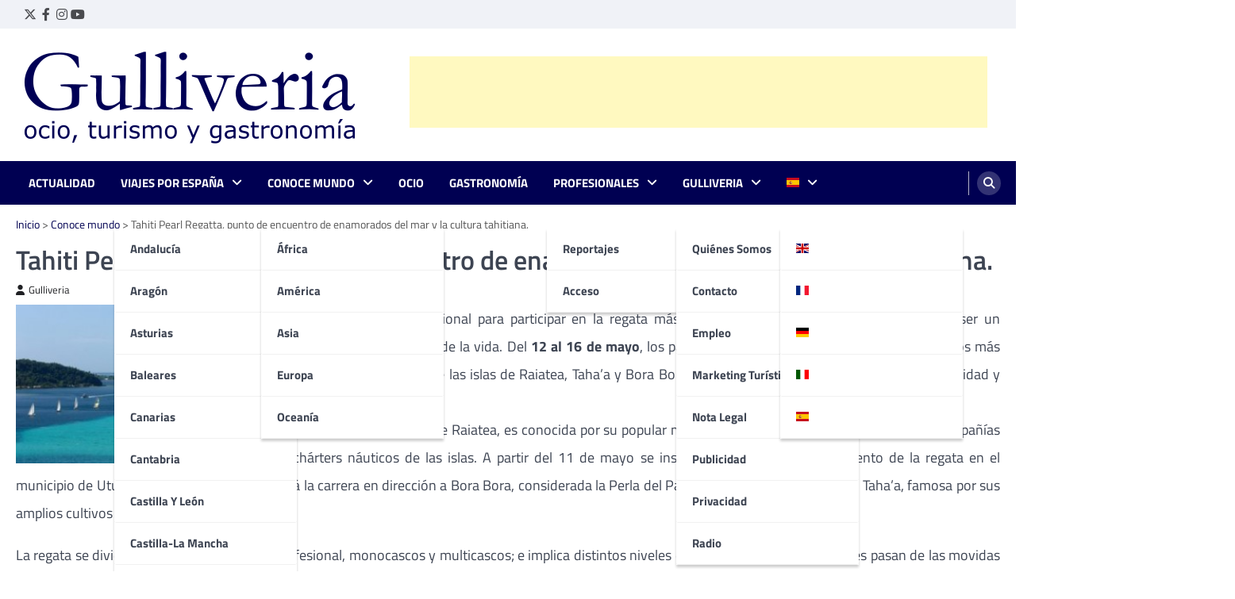

--- FILE ---
content_type: text/html; charset=utf-8
request_url: https://www.google.com/recaptcha/api2/aframe
body_size: 267
content:
<!DOCTYPE HTML><html><head><meta http-equiv="content-type" content="text/html; charset=UTF-8"></head><body><script nonce="8t0j0ha4Psz9FBdRAHjjtQ">/** Anti-fraud and anti-abuse applications only. See google.com/recaptcha */ try{var clients={'sodar':'https://pagead2.googlesyndication.com/pagead/sodar?'};window.addEventListener("message",function(a){try{if(a.source===window.parent){var b=JSON.parse(a.data);var c=clients[b['id']];if(c){var d=document.createElement('img');d.src=c+b['params']+'&rc='+(localStorage.getItem("rc::a")?sessionStorage.getItem("rc::b"):"");window.document.body.appendChild(d);sessionStorage.setItem("rc::e",parseInt(sessionStorage.getItem("rc::e")||0)+1);localStorage.setItem("rc::h",'1769498294147');}}}catch(b){}});window.parent.postMessage("_grecaptcha_ready", "*");}catch(b){}</script></body></html>

--- FILE ---
content_type: text/css
request_url: https://www.gulliveria.com/wp-content/themes/ascendoor-magazine/style.css?ver=1.2.3
body_size: 19844
content:
/*!

Theme Name: Ascendoor Magazine

Theme URI: https://ascendoor.com/themes/ascendoor-magazine/

Author: Ascendoor

Author URI: https://ascendoor.com/

Description: Ascendoor Magazine is a full-featured magazine theme that is ideal for news, magazines, blogs, publishing, and review sites. It comes with a simple, minimalist, magazine-style homepage design with a post banner slider, latest posts, and a different custom widget design layout. Along with the modern and minimalistic design, this theme is simple to set up, particularly with the pre-built demo. The Ascendoor Magazine theme is easy-to-use, responsive, and highly customizable. It is also cross-browser compatible. Your design and content will appear great on any screen resolution or browser version. It has been thoroughly optimized for speed, performance, and SEO. Check the demo at: https://demos.ascendoor.com/ascendoor-magazine/

Version: 1.2.3

Requires at least: 5.0

Requires PHP: 5.6

Tested up to: 6.6

License: GNU General Public License v3 or later

License URI: http://www.gnu.org/licenses/gpl-3.0.html

Text Domain: ascendoor-magazine

Tags: custom-background, custom-logo, custom-colors, custom-menu, featured-images, threaded-comments, translation-ready, theme-options, footer-widgets, full-width-template, left-sidebar, right-sidebar, news, blog



This theme, like WordPress, is licensed under the GPL.

Use it to make something cool, have fun, and share what you've learned.



Ascendoor Magazine is based on Underscores https://underscores.me/, (C) 2012-2020 Automattic, Inc.

Underscores is distributed under the terms of the GNU GPL v2 or later.



Normalizing styles have been helped along thanks to the fine work of

Nicolas Gallagher and Jonathan Neal https://necolas.github.io/normalize.css/

*/

/*--------------------------------------------------------------

>>> TABLE OF CONTENTS:

----------------------------------------------------------------

# Generic

	- Normalize

	- Box sizing

# Base

	- Typography

	- Elements

	- Links

	- Forms

## Layouts

# Components

	- Navigation

	- Posts and pages

	- Comments

	- Widgets

	- Media

	- Captions

	- Galleries

# plugins

	- Jetpack infinite scroll

# Utilities

	- Accessibility

	- Alignments



--------------------------------------------------------------*/

.ascendoor-wrapper {

	padding: 0 20px;

	max-width: 1320px;

	margin: 0 auto;

}



.asce-col-1 {

	width: 100%;

}



.asce-col-2 {

	width: 50%;

}



.asce-col-2-5 {

	width: 66.67%;

}



.asce-col-3 {

	width: 33.33%;

}



.asce-col-4 {

	width: 25%;

}



.asce-col-80 {

	width: 80%;

}



.asce-col-75 {

	width: 75%;

}



.asce-col-70 {

	width: 70%;

}



.asce-col-60 {

	width: 60%;

}



.asce-col-55 {

	width: 55%;

}



.asce-col-40 {

	width: 40%;

}



.asce-col-30 {

	width: 30%;

}



.asce-col-20 {

	width: 20%;

}



.asce-col-15 {

	width: 15%;

}



.main-widget-section-wrap {

	display: flex;

	flex-wrap: wrap;

	align-items: flex-start;

	gap: 30px;

}



.main-widget-section-wrap .primary-widgets-section {

	width: 100%;

}



@media (min-width: 992px) {

	.main-widget-section-wrap .primary-widgets-section {

		width: calc(70% - 15px);

	}

}



.main-widget-section-wrap .secondary-widgets-section {

	width: 100%;

}



@media (min-width: 992px) {

	.main-widget-section-wrap .secondary-widgets-section {

		width: calc(30% - 15px);

		position: sticky;

		top: 40px;

	}

}



@media (min-width: 992px) {

	.main-widget-section-wrap.frontpage-left-sidebar {

		flex-direction: row-reverse;

	}

}



.main-widget-section-wrap.no-frontpage-sidebar .primary-widgets-section {

	width: 100%;

}



/*--------------------------------------------------------------

# Generic

--------------------------------------------------------------*/

/* Normalize

--------------------------------------------- */

/*! normalize.css v8.0.1 | MIT License | github.com/necolas/normalize.css */

/* Document

	 ========================================================================== */

/**

 * 1. Correct the line height in all browsers.

 * 2. Prevent adjustments of font size after orientation changes in iOS.

 */

html {

	line-height: 1.15;

	-webkit-text-size-adjust: 100%;

}



/* Sections

	 ========================================================================== */

/**

 * Remove the margin in all browsers.

 */

body {

	margin: 0;

}



/**

 * Render the `main` element consistently in IE.

 */

main {

	display: block;

}



/**

 * Correct the font size and margin on `h1` elements within `section` and

 * `article` contexts in Chrome, Firefox, and Safari.

 */

h1 {

	font-size: 2em;

	margin: 0.67em 0;

}



/* Grouping content

	 ========================================================================== */

/**

 * 1. Add the correct box sizing in Firefox.

 * 2. Show the overflow in Edge and IE.

 */

hr {

	box-sizing: content-box;

	height: 0;

	overflow: visible;

}



/**

 * 1. Correct the inheritance and scaling of font size in all browsers.

 * 2. Correct the odd `em` font sizing in all browsers.

 */

pre {

	font-family: monospace, monospace;

	font-size: 1em;

}



/* Text-level semantics

	 ========================================================================== */

/**

 * Remove the gray background on active links in IE 10.

 */

a {

	background-color: transparent;

}



/**

 * 1. Remove the bottom border in Chrome 57-

 * 2. Add the correct text decoration in Chrome, Edge, IE, Opera, and Safari.

 */

abbr[title] {

	border-bottom: none;

	text-decoration: underline;

	text-decoration: underline dotted;

}



/**

 * Add the correct font weight in Chrome, Edge, and Safari.

 */

b,

strong {

	font-weight: bolder;

}



/**

 * 1. Correct the inheritance and scaling of font size in all browsers.

 * 2. Correct the odd `em` font sizing in all browsers.

 */

code,

kbd,

samp {

	font-family: monospace, monospace;

	font-size: 1em;

}



/**

 * Add the correct font size in all browsers.

 */

small {

	font-size: 80%;

}



/**

 * Prevent `sub` and `sup` elements from affecting the line height in

 * all browsers.

 */

sub,

sup {

	font-size: 75%;

	line-height: 0;

	position: relative;

	vertical-align: baseline;

}



sub {

	bottom: -0.25em;

}



sup {

	top: -0.5em;

}



/* Embedded content

	 ========================================================================== */

/**

 * Remove the border on images inside links in IE 10.

 */

img {

	border-style: none;

}



/* Forms

	 ========================================================================== */

/**

 * 1. Change the font styles in all browsers.

 * 2. Remove the margin in Firefox and Safari.

 */

button,

input,

optgroup,

select,

textarea {

	font-family: inherit;

	font-size: 100%;

	line-height: 1.15;

	margin: 0;

}



/**

 * Show the overflow in IE.

 * 1. Show the overflow in Edge.

 */

button,

input {

	overflow: visible;

}



/**

 * Remove the inheritance of text transform in Edge, Firefox, and IE.

 * 1. Remove the inheritance of text transform in Firefox.

 */

button,

select {

	text-transform: none;

}



/**

 * Correct the inability to style clickable types in iOS and Safari.

 */

button,

[type="button"],

[type="reset"],

[type="submit"] {

	-webkit-appearance: button;

}



/**

 * Remove the inner border and padding in Firefox.

 */

button::-moz-focus-inner,

[type="button"]::-moz-focus-inner,

[type="reset"]::-moz-focus-inner,

[type="submit"]::-moz-focus-inner {

	border-style: none;

	padding: 0;

}



/**

 * Restore the focus styles unset by the previous rule.

 */

button:-moz-focusring,

[type="button"]:-moz-focusring,

[type="reset"]:-moz-focusring,

[type="submit"]:-moz-focusring {

	outline: 1px dotted ButtonText;

}



/**

 * Correct the padding in Firefox.

 */

fieldset {

	padding: 0.35em 0.75em 0.625em;

}



/**

 * 1. Correct the text wrapping in Edge and IE.

 * 2. Correct the color inheritance from `fieldset` elements in IE.

 * 3. Remove the padding so developers are not caught out when they zero out

 *		`fieldset` elements in all browsers.

 */

legend {

	box-sizing: border-box;

	color: inherit;

	display: table;

	max-width: 100%;

	padding: 0;

	white-space: normal;

}



/**

 * Add the correct vertical alignment in Chrome, Firefox, and Opera.

 */

progress {

	vertical-align: baseline;

}



/**

 * Remove the default vertical scrollbar in IE 10+.

 */

textarea {

	overflow: auto;

}



/**

 * 1. Add the correct box sizing in IE 10.

 * 2. Remove the padding in IE 10.

 */

[type="checkbox"],

[type="radio"] {

	box-sizing: border-box;

	padding: 0;

}



/**

 * Correct the cursor style of increment and decrement buttons in Chrome.

 */

[type="number"]::-webkit-inner-spin-button,

[type="number"]::-webkit-outer-spin-button {

	height: auto;

}



/**

 * 1. Correct the odd appearance in Chrome and Safari.

 * 2. Correct the outline style in Safari.

 */

[type="search"] {

	-webkit-appearance: textfield;

	outline-offset: -2px;

}



/**

 * Remove the inner padding in Chrome and Safari on macOS.

 */

[type="search"]::-webkit-search-decoration {

	-webkit-appearance: none;

}



/**

 * 1. Correct the inability to style clickable types in iOS and Safari.

 * 2. Change font properties to `inherit` in Safari.

 */

::-webkit-file-upload-button {

	-webkit-appearance: button;

	font: inherit;

}



/* Interactive

	 ========================================================================== */

/*

 * Add the correct display in Edge, IE 10+, and Firefox.

 */

details {

	display: block;

}



/*

 * Add the correct display in all browsers.

 */

summary {

	display: list-item;

}



/* Misc

	 ========================================================================== */

/**

 * Add the correct display in IE 10+.

 */

template {

	display: none;

}



/**

 * Add the correct display in IE 10.

 */

[hidden] {

	display: none;

}



/* Box sizing

--------------------------------------------- */

/* Inherit box-sizing to more easily change it's value on a component level.

@link http://css-tricks.com/inheriting-box-sizing-probably-slightly-better-best-practice/ */

*,

*::before,

*::after {

	box-sizing: inherit;

}



html {

	box-sizing: border-box;

}



/*--------------------------------------------------------------

# Base

--------------------------------------------------------------*/

/* Typography

--------------------------------------------- */

body,

button,

input,

select,

optgroup,

textarea {

	color: #404040;

	font-family: -apple-system, BlinkMacSystemFont, "Segoe UI", Roboto, Oxygen-Sans, Ubuntu, Cantarell, "Helvetica Neue", sans-serif;

	font-size: 1rem;

	line-height: 1.5;

}



h1,

h2,

h3,

h4,

h5,

h6 {

	clear: both;

	font-family: var(--font-heading);

}



h1,

.h1 {

	font-size: 4.4rem;

}



h2,

.h2 {

	font-size: 3.4rem;

}



@media (max-width: 992px) {

	h2,

	.h2 {

		font-size: 2.8rem;

	}

}



@media (max-width: 767.98px) {

	h2,

	.h2 {

		font-size: 2.3rem;

	}

}



h3,

.h3 {

	font-size: 1.9rem;

}



h4,

.h4 {

	font-size: 1.5rem;

}



h1,

h2,

h3,

h4,

h5,

h6 {

	display: block;
	font-weight: 600;
	line-height: 1.2;

}



h1 {

	font-size: 2em;

	margin: .67em 0;

}



h2,

h3 {

	font-size: 1.3em;

	margin: 1em 0;

}



.update-core-php h2 {

	margin-top: 4em;

}



.update-php h2,

.update-messages h2,

h4 {

	font-size: 1.3em;
	margin: 0em 0;

}



h5 {

	font-size: 0.83em;
	margin: 1.67em 0;

}



h6 {

	font-size: 0.67em;
	margin: 2.33em 0;

}



h1.page-title {

	font-size: 4.4rem;

	margin: 0.5rem 0 1.5rem;

}



@media (max-width: 480px) {

	h1.page-title {

		font-size: 2.4rem;

	}

}



.woocommerce-products-header__title {

	margin-top: 0;

	margin-bottom: 20px;

	line-height: 1;

}



.page-header h1 {

	font-size: var(--font-size-xl);

	margin-top: 0;

	margin-bottom: 20px;

	line-height: 1.2;

}



p {

	margin-bottom: 1.5em;

}



dfn,

cite,

em,

i {

	font-style: italic;

}



blockquote {

	margin: 0 1.5em;

}



address {

	margin: 0 0 1.5em;

}



pre {

	background: #eee;

	font-family: "Courier 10 Pitch", courier, monospace;

	line-height: 1.6;

	margin-bottom: 1.6em;

	max-width: 100%;

	overflow: auto;

	padding: 1.6em;

}



code,

kbd,

tt,

var {

	font-family: monaco, consolas, "Andale Mono", "DejaVu Sans Mono", monospace;

}



abbr,

acronym {

	border-bottom: 1px dotted #666;

	cursor: help;

}



mark,

ins {

	background: #fff9c0;

	text-decoration: none;

}



big {

	font-size: 125%;

}



/* Elements

--------------------------------------------- */

:root {

	--body-bg: #ffffff;

	--primary-color: #d82926;

	--header-text-color: #d82926;

	--theme-color: var(--primary-color);

	--light-bg-color: #f0f2f7;

	--text-color-normal: #3D4452;

	--text-color-dark: #1A202B;

	--text-color-light: #83868b;

	--border-color: #E8E9EB;

	--footer-bg-color: #000052;

	--footer-text-color: #a1a6b1;

	--footer-border-color: #2A313F;

	--error: #ff073a;

	--success: #28a745;

	--shadow: 0 8px 20px rgba(0, 0, 0, 0.2);

	--t-color: var(--theme-color);

	--white: #FFF;

	--black: #000;

	--alpha-bg: linear-gradient(0deg, rgba(0, 0, 0, 0.7) 0%, rgba(0, 0, 0, 0.2) 50%, rgba(0, 0, 0, 0) 100%);

	--alpha-bg-dark: linear-gradient(0deg, rgba(0, 0, 0, 0.7) 0%, rgba(0, 0, 0, 0.45) 71.35%, rgba(0, 0, 0, 0) 100%);

	--notice-success-bg-color: #D4EDDA;

	--notice-success-text-color: #155724;

	--notice-info-bg-color: #D1ECF1;

	--notice-info-text-color: #0C5460;

	--notice-warning-bg-color: #FFF3CD;

	--notice-warning-text-color: #856404;

	--notice-danger-bg-color: #F8D7DA;

	--notice-danger-text-color: #721C24;

	--clr-foreground: #202124;

	--clr-background: #fff;

	--clr-sub-background: #fff;

	--clr-sub-border: #f1f1f1;

	--cat-color-1: #1687F7;

	--cat-color-2: #f7a205;

	--cat-color-3: #9c1600;

	--cat-color-4: #fc5d00;

	--cat-color-5: #004fc5;

	--cat-color-6: #ff01a3;

	--cat-color-7: #c908e0;

	--cat-color-8: #ff1e56;

	--cat-color-9: #39b209;

	--font-size-xs: clamp(0.7rem, 0.17vw + 0.76rem, 0.79rem);

	--font-size-sm: clamp(0.8rem, 0.17vw + 0.76rem, 0.89rem);

	--font-size-base: clamp(1rem, 0.34vw + 0.91rem, 1.19rem);

	--font-size-md: clamp(1.25rem, 0.61vw + 1.1rem, 1.58rem);

	--font-size-lg: clamp(1.56rem, 1vw + 1.31rem, 2.11rem);

	--font-size-xl: clamp(1.95rem, 1.56vw + 1.56rem, 2.81rem);

	--font-size-xxl: clamp(2.44rem, 2.38vw + 1.85rem, 3.75rem);

	--font-size-xxxl: clamp(2.95rem, 3.54vw + 2.17rem, 5rem);

	--font-main: -apple-system, BlinkMacSystemFont, "Muli", "Segoe UI", Roboto, Oxygen-Sans, Ubuntu, Cantarell, "Helvetica Neue", sans-serif;

	--font-heading: 'Roboto', serif;

	--font-code: monaco, consolas, "Andale Mono", "DejaVu Sans Mono", monospace;

	--font-pre: "Courier 10 Pitch", courier, monospace;

	--font-line-height-body: 1.5;

	--font-line-height-pre: 1.6;

	--border-radius-all: 5px;

	--border-radius-all-tops: var(--border-radius-all) var(--border-radius-all) 0 0;

	--border-radius-all-bottoms: 0 0 var(--border-radius-all) var(--border-radius-all);

	--border-radius-all-lefts: var(--border-radius-all) 0 0 var(--border-radius-all);

	--border-radius-all-rights: 0 var(--border-radius-all) var(--border-radius-all) 0;

	--border-radius-button: 5px;

	--main-column-grid: repeat(auto-fit, minmax(320px, 1fr));

	--small-column-grid: repeat(auto-fit, minmax(240px, 1fr));

}



@media (max-width: 600px) {

	:root {

		--main-column-grid: repeat(auto-fit, minmax(300px, 1fr));

	}

}



@media (max-width: 320px) {

	:root {

		--main-column-grid: repeat(1, 1fr);

	}

}



@media (prefers-color-scheme: dark) {

	:root {
		--clr-background: #202124;

		--clr-foreground: #fff;

		--light-bg-color: #151618;

		--text-color-normal: #eaeaea;

		--clr-sub-background: #151618;

		--clr-sub-border: #343434;

	}

}



body {

	background: var(--clr-background);

	font-size: 1.1rem;

	font-family: var(--font-main);

	color: var(--text-color-normal);

}



body.page {

	margin-bottom: 0;

}



@media (max-width: 767.98px) {

	body {

		font-size: 1.2em;

	}

}



body.menu-opened {

	overflow: hidden;

}



.light-theme {

	--clr-foreground: #202124;

	--clr-background: #fff;

	--light-bg-color: #f0f2f7;

	--text-color-normal: #3D4452;

	--clr-sub-background: #fff;

	--clr-sub-border: #f1f1f1;

}



.dark-theme {

	--clr-background: #202124;

	--clr-foreground: #fff;

	--light-bg-color: #151618;

	--text-color-normal: #eaeaea;

	--clr-sub-background: #151618;

	--clr-sub-border: #343434;

}



.site-footer {

	--text-color-normal: #eaeaea;

}



hr {

	background-color: #ccc;

	border: 0;

	height: 1px;

	margin-bottom: 1.5em;

}



ul,

ol {

	margin: 0 0 1.5em 3em;

}



ul {

	list-style: disc;

}



ol {

	list-style: decimal;

}



li > ul,

li > ol {

	margin-bottom: 0;

	margin-left: 1.5em;

}



dt {

	font-weight: 700;

}



dd {

	margin: 0 1.5em 1.5em;

}



/* Make sure embeds and iframes fit their containers. */

embed,

iframe,

object {

	max-width: 100%;

}



img {

	height: auto;

	max-width: 100%;

}



figure {

	margin: 1em 0;

}



table {

	margin: 0 0 1.5em;

	width: 100%;

}



/* Links

--------------------------------------------- */

a {

	color: var(--primary-color);

}



a:visited {

	color: #800080;

}



a:hover, a:focus, a:active {

	color: #191970;

}



a:focus {

	outline: thin dotted;

	outline-offset: 1px;

}



a:hover, a:active {

	outline: 0;

}



a:focus-within {

	outline: thin dotted;

	outline-offset: -2px;

}



ul.social-links {

	margin: 0;

	padding: 0;

	list-style: none;

	display: flex;

	gap: 10px;

}



.author-social-contacts a,

.teams-social a,

ul.social-links a {

	width: 20px;

	height: 20px;

	opacity: 0.8;

	display: flex;

	font-size: 16px;

	overflow: hidden;

	position: relative;

	align-items: center;

	text-decoration: none;

	justify-content: center;

	transition: all 0.3s ease;

	color: var(--color-text-white);

}



.author-social-contacts a::before,

.teams-social a::before,

ul.social-links a::before {

	-webkit-font-smoothing: antialiased;

	-moz-osx-font-smoothing: grayscale;

	font-style: normal;

	font-variant: normal;

	font-weight: 400;

	line-height: 1;

	font-family: 'Font Awesome 5 brands';

	vertical-align: baseline;

	transition: all, ease, .3s;

}



.author-social-contacts a[href*='facebook.com']::before,

.teams-social a[href*='facebook.com']::before,

ul.social-links a[href*='facebook.com']::before {

	content: "\f39e";

}



.author-social-contacts a[href*='twitter.com']::before,

.teams-social a[href*='twitter.com']::before,

ul.social-links a[href*='twitter.com']::before {

	content: "\e61b";

}



.author-social-contacts a[href*='instagram.com']::before,

.teams-social a[href*='instagram.com']::before,

ul.social-links a[href*='instagram.com']::before {

	content: "\f16d";

}



.author-social-contacts a[href*='youtube.com']::before,

.teams-social a[href*='youtube.com']::before,

ul.social-links a[href*='youtube.com']::before {

	content: "\f167";

}



.author-social-contacts a[href*='discord.com']::before,

.teams-social a[href*='discord.com']::before,

ul.social-links a[href*='discord.com']::before {

	content: "\f392";

}



.author-social-contacts a[href*='dribbble.com']::before,

.teams-social a[href*='dribbble.com']::before,

ul.social-links a[href*='dribbble.com']::before {

	content: "\f17d";

}



.author-social-contacts a[href*='google.com']::before,

.teams-social a[href*='google.com']::before,

ul.social-links a[href*='google.com']::before {

	content: "\f1a0";

}



.author-social-contacts a[href*='line.me']::before,

.teams-social a[href*='line.me']::before,

ul.social-links a[href*='line.me']::before {

	content: "\f3c0";

}



.author-social-contacts a[href*='linkedin.com']::before,

.teams-social a[href*='linkedin.com']::before,

ul.social-links a[href*='linkedin.com']::before {

	content: "\f08c";

}



.author-social-contacts a[href*='medium.com']::before,

.teams-social a[href*='medium.com']::before,

ul.social-links a[href*='medium.com']::before {

	content: "\f23a";

}



.author-social-contacts a[href*='messenger.com']::before,

.teams-social a[href*='messenger.com']::before,

ul.social-links a[href*='messenger.com']::before {

	content: "\f39f";

}



.author-social-contacts a[href*='paypal.com']::before,

.teams-social a[href*='paypal.com']::before,

ul.social-links a[href*='paypal.com']::before {

	content: "\f1ed";

}



.author-social-contacts a[href*='pinterest.com']::before,

.teams-social a[href*='pinterest.com']::before,

ul.social-links a[href*='pinterest.com']::before {

	content: "\f0d2";

}



.author-social-contacts a[href*='reddit.com']::before,

.teams-social a[href*='reddit.com']::before,

ul.social-links a[href*='reddit.com']::before {

	content: "\f1a1";

}



.author-social-contacts a[href*='skype.com']::before,

.teams-social a[href*='skype.com']::before,

ul.social-links a[href*='skype.com']::before {

	content: "\f17e";

}



.author-social-contacts a[href*='slack.com']::before,

.teams-social a[href*='slack.com']::before,

ul.social-links a[href*='slack.com']::before {

	content: "\f198";

}



.author-social-contacts a[href*='snapchat.com']::before,

.teams-social a[href*='snapchat.com']::before,

ul.social-links a[href*='snapchat.com']::before {

	content: "\f2ad";

}



.author-social-contacts a[href*='spotify.com']::before,

.teams-social a[href*='spotify.com']::before,

ul.social-links a[href*='spotify.com']::before {

	content: "\f1bc";

}



.author-social-contacts a[href*='stackoverflow.com']::before,

.teams-social a[href*='stackoverflow.com']::before,

ul.social-links a[href*='stackoverflow.com']::before {

	content: "\f16c";

}



.author-social-contacts a[href*='t.me']::before, .author-social-contacts a[href*='telegram.org']::before,

.teams-social a[href*='t.me']::before,

.teams-social a[href*='telegram.org']::before,

ul.social-links a[href*='t.me']::before,

ul.social-links a[href*='telegram.org']::before {

	content: "\f3fe";

}



.author-social-contacts a[href*='twitch.tv']::before,

.teams-social a[href*='twitch.tv']::before,

ul.social-links a[href*='twitch.tv']::before {

	content: "\f1e8";

}



.author-social-contacts a[href*='vimeo.com']::before,

.teams-social a[href*='vimeo.com']::before,

ul.social-links a[href*='vimeo.com']::before {

	content: "\f27d";

}



.author-social-contacts a[href*='whatsapp.com']::before,

.teams-social a[href*='whatsapp.com']::before,

ul.social-links a[href*='whatsapp.com']::before {

	content: "\f232";

}



.author-social-contacts a[href*='wordpress.com']::before, .author-social-contacts a[href*='wordpress.org']::before,

.teams-social a[href*='wordpress.com']::before,

.teams-social a[href*='wordpress.org']::before,

ul.social-links a[href*='wordpress.com']::before,

ul.social-links a[href*='wordpress.org']::before {

	content: "\f19a";

}



.author-social-contacts a[href*='youtube.com']::before,

.teams-social a[href*='youtube.com']::before,

ul.social-links a[href*='youtube.com']::before {

	content: "\f167";

}



.author-social-contacts a[href*='tiktok.com']::before,

.teams-social a[href*='tiktok.com']::before,

ul.social-links a[href*='tiktok.com']::before {

	content: "\e07b";

}



.author-social-contacts a[href*='vk.com']::before,

.teams-social a[href*='vk.com']::before,

ul.social-links a[href*='vk.com']::before {

	content: "\f189";

}



.author-social-contacts a[href*='qq.com']::before,

.teams-social a[href*='qq.com']::before,

ul.social-links a[href*='qq.com']::before {

	content: "\f1d6";

}



.author-social-contacts a[href*='weibo.com']::before,

.teams-social a[href*='weibo.com']::before,

ul.social-links a[href*='weibo.com']::before {

	content: "\f18a";

}



.author-social-contacts a:focus, .author-social-contacts a:hover,

.teams-social a:focus,

.teams-social a:hover,

ul.social-links a:focus,

ul.social-links a:hover {

	opacity: 1;

}



.widget_ascendoor_magazine_social_icons ul.social-links a {

	font-size: var(--font-size-xs);

	padding: 12px;

	opacity: 1;

	width: auto;

	height: auto;

	color: #fff;

	line-height: 1;

	border-radius: 5px;

	overflow: visible;

	display: flex;

	align-items: center;

	justify-content: center;

	gap: 5px;

	margin-inline-end: 10px;

	margin-block-end: 10px;

	opacity: 0.7;

}



.widget_ascendoor_magazine_social_icons ul.social-links a[href*='facebook.com'] {

	background-color: #3b5999;

}



.widget_ascendoor_magazine_social_icons ul.social-links a[href*='twitter.com'] {

	background-color: #55acee;

}



.widget_ascendoor_magazine_social_icons ul.social-links a[href*='instagram.com'] {

	background-color: #3F729B;

}



.widget_ascendoor_magazine_social_icons ul.social-links a[href*='youtube.com'] {

	background-color: #cd201f;

}



.widget_ascendoor_magazine_social_icons ul.social-links a[href*='discord.com'] {

	background-color: #5865F2;

}



.widget_ascendoor_magazine_social_icons ul.social-links a[href*='dribbble.com'] {

	background-color: #ea4c89;

}



.widget_ascendoor_magazine_social_icons ul.social-links a[href*='google.com'] {

	background-color: #dd4b39;

}



.widget_ascendoor_magazine_social_icons ul.social-links a[href*='line.me'] {

	background-color: #00b900;

}



.widget_ascendoor_magazine_social_icons ul.social-links a[href*='linkedin.com'] {

	background-color: #0e76a8;

}



.widget_ascendoor_magazine_social_icons ul.social-links a[href*='medium.com'] {

	background-color: #66cdaa;

}



.widget_ascendoor_magazine_social_icons ul.social-links a[href*='messenger.com'] {

	background-color: #006AFF;

}



.widget_ascendoor_magazine_social_icons ul.social-links a[href*='paypal.com'] {

	background-color: #3b7bbf;

}



.widget_ascendoor_magazine_social_icons ul.social-links a[href*='pinterest.com'] {

	background-color: #E60023;

}



.widget_ascendoor_magazine_social_icons ul.social-links a[href*='reddit.com'] {

	background-color: #ff5700;

}



.widget_ascendoor_magazine_social_icons ul.social-links a[href*='skype.com'] {

	background-color: #00aff0;

}



.widget_ascendoor_magazine_social_icons ul.social-links a[href*='slack.com'] {

	background-color: #ECB22E;

}



.widget_ascendoor_magazine_social_icons ul.social-links a[href*='snapchat.com'] {

	background-color: #FFFC00;

}



.widget_ascendoor_magazine_social_icons ul.social-links a[href*='spotify.com'] {

	background-color: #1DB954;

}



.widget_ascendoor_magazine_social_icons ul.social-links a[href*='stackoverflow.com'] {

	background-color: #F47F24;

}



.widget_ascendoor_magazine_social_icons ul.social-links a[href*='t.me'], .widget_ascendoor_magazine_social_icons ul.social-links a[href*='telegram.org'] {

	background-color: #229ED9;

}



.widget_ascendoor_magazine_social_icons ul.social-links a[href*='twitch.tv'] {

	background-color: #6441a5;

}



.widget_ascendoor_magazine_social_icons ul.social-links a[href*='vimeo.com'] {

	background-color: #86c9ef;

}



.widget_ascendoor_magazine_social_icons ul.social-links a[href*='whatsapp.com'] {

	background-color: #25d366;

}



.widget_ascendoor_magazine_social_icons ul.social-links a[href*='wordpress.com'], .widget_ascendoor_magazine_social_icons ul.social-links a[href*='wordpress.org'] {

	background-color: #21759b;

}



.widget_ascendoor_magazine_social_icons ul.social-links a[href*='youtube.com'] {

	background-color: #c4302b;

}



.widget_ascendoor_magazine_social_icons ul.social-links a[href*='tiktok.com'] {

	background-color: #ff0050;

}



.widget_ascendoor_magazine_social_icons ul.social-links a[href*='vk.com'] {

	background-color: #45668e;

}



.widget_ascendoor_magazine_social_icons ul.social-links a[href*='qq.com'] {

	background-color: #09f;

}



.widget_ascendoor_magazine_social_icons ul.social-links a[href*='weibo.com'] {

	background-color: #fa005e;

}



.widget_ascendoor_magazine_social_icons ul.social-links a:focus, .widget_ascendoor_magazine_social_icons ul.social-links a:hover {

	opacity: 1;

}



.site-footer-bottom-wrapper ul.social-links li a {

	color: var(--text-color-normal);

}



/* Forms

--------------------------------------------- */

button,

input[type="button"],

input[type="reset"],

input[type="submit"] {

	border: 1px solid;

	border-color: var(--theme-color);

	border-radius: 3px;

	background: var(--theme-color);

	color: var(--white);

	font-size: var(--font-size-sm);

	line-height: 1;

	padding: 0.6em 1em;

}



button:focus, button:hover,

input[type="button"]:focus,

input[type="button"]:hover,

input[type="reset"]:focus,

input[type="reset"]:hover,

input[type="submit"]:focus,

input[type="submit"]:hover {

	opacity: 0.8;

}



button:active, button:focus,

input[type="button"]:active,

input[type="button"]:focus,

input[type="reset"]:active,

input[type="reset"]:focus,

input[type="submit"]:active,

input[type="submit"]:focus {

	border-color: #aaa #bbb #bbb;

}



input[type="text"],

input[type="email"],

input[type="url"],

input[type="password"],

input[type="search"],

input[type="number"],

input[type="tel"],

input[type="range"],

input[type="date"],

input[type="month"],

input[type="week"],

input[type="time"],

input[type="datetime"],

input[type="datetime-local"],

input[type="color"],

textarea {

	color: #666;

	border: 1px solid #ccc;

	border-radius: 3px;

	padding: 3px;

	width: 100%;

}



input[type="text"]:focus,

input[type="email"]:focus,

input[type="url"]:focus,

input[type="password"]:focus,

input[type="search"]:focus,

input[type="number"]:focus,

input[type="tel"]:focus,

input[type="range"]:focus,

input[type="date"]:focus,

input[type="month"]:focus,

input[type="week"]:focus,

input[type="time"]:focus,

input[type="datetime"]:focus,

input[type="datetime-local"]:focus,

input[type="color"]:focus,

textarea:focus {

	color: #111;

}



select {

	border: 1px solid #ccc;

}



textarea {

	width: 100%;

}



/*--------------------------------------------------------------

# Layouts

--------------------------------------------------------------*/

.right-sidebar .ascendoor-wrapper .ascendoor-page {

	display: grid;

	grid-gap: 30px;

	grid-template-columns: auto 25%;

	grid-template-areas: "main sidebar";

	margin-top: 0px;

}



@media (max-width: 991px) {

	.right-sidebar .ascendoor-wrapper .ascendoor-page {

		display: block;

	}

}



.right-sidebar .ascendoor-wrapper .ascendoor-page .site-main {

	grid-area: main;

	overflow: hidden;

	/* Resolves issue with <pre> elements forcing full width. */

}



.right-sidebar .ascendoor-wrapper .ascendoor-page .widget-area {

	grid-area: sidebar;

	grid-area: sidebar;

	position: sticky;

	top: 40px;

	align-self: flex-start;

}



.no-sidebar .ascendoor-wrapper .ascendoor-page {

	display: block;

}



.left-sidebar .ascendoor-wrapper .ascendoor-page {

	display: grid;

	grid-gap: 30px;

	grid-template-columns: 25% auto;

	grid-template-areas: "sidebar main";

}



@media (max-width: 991px) {

	.left-sidebar .ascendoor-wrapper .ascendoor-page {

		display: block;

	}

}



.left-sidebar .ascendoor-wrapper .ascendoor-page .site-main {

	grid-area: main;

	overflow: hidden;

	/* Resolves issue with <pre> elements forcing full width. */

}



.left-sidebar .ascendoor-wrapper .ascendoor-page .widget-area {

	grid-area: sidebar;

	position: sticky;

	top: 40px;

	align-self: flex-start;

}



.no-sidebar .ascendoor-wrapper .ascendoor-page {

	display: block;

}



/*--------------------------------------------------------------

# Components

--------------------------------------------------------------*/

/* Navigation

--------------------------------------------- */

.main-navigation {

	display: block;

	width: 100%;

}



.main-navigation ul {

	display: none;

	list-style: none;

	margin: 0;

	padding-inline-start: 0;

}



.main-navigation ul ul {

	z-index: 99999;

	display: block;

}



.main-navigation ul ul ul {

	inset-inline-start: -999em;

	top: 0;

}



.main-navigation ul ul li:hover > ul,

.main-navigation ul ul li.focus > ul {

	display: block;

	inset-inline-start: auto;

}



.main-navigation ul ul a {

	background-color: var(--background-color-white);

	color: var(--text-color-normal);

	opacity: 1;

	padding: 15px 20px;

	border-bottom: 1px solid var(--clr-sub-border);

	text-transform: capitalize;

}



.main-navigation ul ul a:focus, .main-navigation ul ul a:hover {

	color: var(--theme-color);

}



.main-navigation ul li:hover > ul,

.main-navigation ul li.focus > ul {

	inset-inline-start: auto;

}



.main-navigation a {

	padding: 0 8px;

	font-size: 0.9375rem;

	color: #fff;

	border-radius: 3px;

	text-transform: uppercase;

	display: block;

	text-decoration: none;

}



.main-navigation .current_page_item > a,

.main-navigation .current-menu-item > a,

.main-navigation .current_page_ancestor > a,

.main-navigation .current-menu-ancestor > a {

	position: relative;

}



@media (min-width: 992px) {

	.main-navigation .current_page_item > a,

	.main-navigation .current-menu-item > a,

	.main-navigation .current_page_ancestor > a,

	.main-navigation .current-menu-ancestor > a {

		background: #fff;

		color: var(--theme-color);

	}

}



.main-navigation .current_page_item > a:focus,

.main-navigation .current-menu-item > a:focus,

.main-navigation .current_page_ancestor > a:focus,

.main-navigation .current-menu-ancestor > a:focus {

	outline: thin dotted;

	outline-offset: 2px;

}



.main-navigation .current_page_item.focus > a,

.main-navigation .current-menu-item.focus > a,

.main-navigation .current_page_ancestor.focus > a,

.main-navigation .current-menu-ancestor.focus > a {

	outline: thin dotted #fff;

	outline-offset: 2px;

}



.main-navigation li {

	position: relative;

}



@media (min-width: 992px) {

	.main-navigation .menu li .children,

	.main-navigation .menu li .sub-menu {

		inset-inline-start: -999em;

		padding: 0;

		position: absolute;

		top: 100%;

		z-index: 999;

		margin: 30px 0 0;

		width: 230px;

		background: var(--clr-sub-background);

	}

	.main-navigation .menu li .children li,

	.main-navigation .menu li .sub-menu li {

		padding: 0;

	}

	.main-navigation .menu li .children > li .children,

	.main-navigation .menu li .children > li .sub-menu,

	.main-navigation .menu li .sub-menu > li .children,

	.main-navigation .menu li .sub-menu > li .sub-menu {

		inset-inline-start: -999em;

		top: 0;

		margin-top: 0;

		margin-inline-start: 30px;

	}

	.main-navigation .menu li.menu-item-has-children > a::after {

		-webkit-font-smoothing: antialiased;

		-moz-osx-font-smoothing: grayscale;

		display: inline-block;

		font-style: normal;

		font-variant: normal;

		font-weight: 400;

		line-height: 1;

		font-family: Font Awesome\ 5 Free;

		font-weight: 900;

		line-height: inherit;

		vertical-align: baseline;

		content: "\f107";

		display: inline-block;

		margin-inline-start: 10px;

	}

	.main-navigation .menu > li:hover > .children,

	.main-navigation .menu > li:hover > .sub-menu {

		margin: 0;

		margin-top: 0px;

		inset-inline-start: 0;

	}

	.main-navigation .menu > li:focus-within > .children,

	.main-navigation .menu > li:focus-within > .sub-menu {

		margin: 0;

		margin-top: 0px;

		inset-inline-start: 0;

	}

	.main-navigation .menu .children,

	.main-navigation .menu .sub-menu {

		box-shadow: 0 3px 3px rgba(0, 0, 0, 0.2);

	}

	.main-navigation .menu .children li.menu-item-has-children > a,

	.main-navigation .menu .sub-menu li.menu-item-has-children > a {

		padding-inline-end: 25px;

	}

	.main-navigation .menu .children li.menu-item-has-children > a::after,

	.main-navigation .menu .sub-menu li.menu-item-has-children > a::after {

		-webkit-font-smoothing: antialiased;

		-moz-osx-font-smoothing: grayscale;

		display: inline-block;

		font-style: normal;

		font-variant: normal;

		font-weight: 400;

		line-height: 1;

		font-family: Font Awesome\ 5 Free;

		font-weight: 900;

		line-height: inherit;

		vertical-align: baseline;

		content: "\f105";

		display: inline-block;

		margin-left: 10px;

		position: absolute;

		inset-inline-end: 10px;

		top: 50%;

		transform: translateY(-50%);

	}

	body.rtl .main-navigation .menu .children li.menu-item-has-children > a::after, body.rtl

	.main-navigation .menu .sub-menu li.menu-item-has-children > a::after {

		content: "\f104";

	}

	.main-navigation .menu .children > li:hover > .children,

	.main-navigation .menu .children > li:hover > .sub-menu,

	.main-navigation .menu .sub-menu > li:hover > .children,

	.main-navigation .menu .sub-menu > li:hover > .sub-menu {

		inset-inline-start: 100%;

		margin-inline-start: 0px;

		margin-top: 0px;

	}

	.main-navigation .menu .children > li:focus-within > .children,

	.main-navigation .menu .children > li:focus-within > .sub-menu,

	.main-navigation .menu .sub-menu > li:focus-within > .children,

	.main-navigation .menu .sub-menu > li:focus-within > .sub-menu {

		inset-inline-start: 100%;

		margin-inline-start: 0px;

		margin-top: 0px;

	}

	.main-navigation .menu li {

		position: relative;

		padding: 16px 8px;

	}

	.main-navigation .menu li > a {

		font-weight: bold;

	}

}



/* Small menu. */

.menu-toggle,

.main-navigation.toggled ul {

	display: block;

}



.site-main .comment-navigation, .site-main

.posts-navigation, .site-main
.post-navigation {

	margin: 0 0 1.5em;

}



.comment-navigation .nav-links,

.posts-navigation .nav-links,

.post-navigation .nav-links {

	display: flex;

}



@media only screen and (max-width: 480px) {

	.comment-navigation .nav-links,

	.posts-navigation .nav-links,

	.post-navigation .nav-links {

		flex-wrap: wrap;

	}

}



.comment-navigation .nav-previous,

.posts-navigation .nav-previous,

.post-navigation .nav-previous {

	flex: 1 0 50%;

}



.comment-navigation .nav-previous a,

.posts-navigation .nav-previous a,

.post-navigation .nav-previous a {

	display: inline-flex;

	gap: 5px;

	color: var(--text-color-normal);

	transition: all 0.3s ease;

	text-decoration: none;

}



.comment-navigation .nav-previous a .nav-subtitle,

.posts-navigation .nav-previous a .nav-subtitle,

.post-navigation .nav-previous a .nav-subtitle {

	font-size: var(--font-size-sm);

}



.comment-navigation .nav-previous a:hover,

.posts-navigation .nav-previous a:hover,

.post-navigation .nav-previous a:hover {

	color: var(--theme-color);

}



@media only screen and (max-width: 480px) {

	.comment-navigation .nav-previous a,

	.posts-navigation .nav-previous a,

	.post-navigation .nav-previous a {

		flex-direction: column;

	}

}



.comment-navigation .nav-next,

.posts-navigation .nav-next,

.post-navigation .nav-next {

	text-align: end;

	flex: 1 0 50%;

}



.comment-navigation .nav-next a,

.posts-navigation .nav-next a,

.post-navigation .nav-next a {

	display: inline-flex;

	gap: 5px;

	justify-content: flex-end;

	color: var(--text-color-normal);

	transition: all 0.3s ease;

	text-decoration: none;

}



.comment-navigation .nav-next a .nav-subtitle,

.posts-navigation .nav-next a .nav-subtitle,

.post-navigation .nav-next a .nav-subtitle {

	font-size: var(--font-size-sm);

}



.comment-navigation .nav-next a:focus, .comment-navigation .nav-next a:hover,

.posts-navigation .nav-next a:focus,

.posts-navigation .nav-next a:hover,

.post-navigation .nav-next a:focus,

.post-navigation .nav-next a:hover {

	color: var(--theme-color);

}



@media only screen and (max-width: 480px) {

	.comment-navigation .nav-next a,

	.posts-navigation .nav-next a,

	.post-navigation .nav-next a {

		flex-direction: column-reverse;

	}

}



@media (max-width: 1199.98px) {

	.main-navigation .main-menu {

		position: fixed;

		inset-inline-end: -130%;

		height: 100%;

		top: 0;

		background-color: #fff;

		min-width: 300px;

		padding-top: 60px;

		width: 50%;

		transition: all 400ms ease;

		display: block;

		border-inline-end: 1px solid #fff;

		z-index: 13;

		box-shadow: 2px 0 18px 0 rgba(0, 0, 0, 0.5);

		opacity: 0;

		visibility: hidden;

	}

	.main-navigation .main-menu ul {

		inset-inline-start: auto;

	}

}



@media (max-width: 1199.98px) {

	.main-navigation.toggled .main-menu {

		inset-inline-end: 0;

		inset-inline-start: auto;

		overflow-x: auto;

		opacity: 1;

		visibility: visible;

	}

}



@media (max-width: 991px) {

	.main-navigation ul a {

		color: var(--clr-foreground);

		padding: 17px 20px;

	}

}



@media (max-width: 1199.98px) {

	.main-navigation ul ul {

		position: relative;

		position: unset;

		float: none;

		padding-inline-start: 5px;

	}

}



.main-navigation li.menu-item-has-children > a::after {

	-webkit-font-smoothing: antialiased;

	-moz-osx-font-smoothing: grayscale;

	display: inline-block;

	font-style: normal;

	font-variant: normal;

	font-weight: 400;

	line-height: 1;

	font-family: Font Awesome\ 5 Free;

	font-weight: 900;

	line-height: inherit;

	vertical-align: baseline;

	content: "\f107";

	display: inline-block;

	margin-inline-start: 10px;

}



@media (max-width: 991px) {

	.main-navigation li.menu-item-has-children > ul {

		height: 0;

		transform: scaleY(0);

		transform-origin: top left;

		overflow: hidden;

		transition: all 0.5s ease-in-out;

	}

}



@media (max-width: 1199.98px) {

	.main-navigation li.menu-item-has-children:hover > ul, .main-navigation li.menu-item-has-children.focus > ul {

		height: auto;

		transform: scaleY(1);

	}

}



@media screen and (min-width: 992px) {

	.menu-toggle {

		display: none;

	}

	.main-navigation ul {

		display: flex;

		flex-wrap: wrap;

	}

}



@media (max-width: 991px) {

	body.admin-bar #site-navigation.toggled .main-navigation-links {

		padding-top: 80px;

	}

	body.admin-bar #site-navigation button.menu-toggle.open {

		top: 55px;

	}

	.bottom-header-part-wrapper .navigation-part {

		align-items: center;

	}

	.bottom-header-part-wrapper .social-icons-part {

		display: none;

	}

	#site-navigation button.menu-toggle {

		width: 35px;

		height: 35px;

		position: relative;

		transform: rotate(0deg);

		transition: 0.5s ease-in-out;

		cursor: pointer;

		padding: 0;

		background: none;

		border: none;

		margin: 5px;

	}

	#site-navigation button.menu-toggle span {

		display: block;

		position: absolute;

		height: 3px;

		width: 100%;

		background: #fff;

		border-radius: 3px;

		opacity: 1;

		left: 0;

		transform: rotate(0deg);

		transition: 0.25s ease-in-out;

	}

	#site-navigation button.menu-toggle span:nth-child(1) {

		top: calc(50% - 15px);

	}

	#site-navigation button.menu-toggle span:nth-child(2) {

		top: 50%;

		transform: translateY(-50%);

	}

	#site-navigation button.menu-toggle span:nth-child(3) {

		bottom: calc(50% - 15px);

	}

	#site-navigation button.menu-toggle.open {

		z-index: 18;

		position: fixed !important;

		inset-inline-end: 20px;

		top: 20px;

	}

	#site-navigation button.menu-toggle.open span {

		background-color: var(--clr-foreground);

	}

	#site-navigation button.menu-toggle.open span:nth-child(1) {

		top: 14px;

		width: 0%;

		left: 50%;

	}

	#site-navigation button.menu-toggle.open span:nth-child(2) {

		transform: rotate(45deg);

	}

	#site-navigation button.menu-toggle.open span:nth-child(3) {

		top: 50%;

		transform: translateY(-50%) rotate(-45deg);

	}

	#site-navigation .main-navigation-links {

		position: fixed;

		inset-inline-end: -130%;

		height: 100%;

		top: 0;

		background-color: var(--clr-background);

		min-width: 300px;

		padding-top: 60px;

		padding-inline-end: 10px;

		width: 60%;

		transition: all 400ms ease;

		display: block;

		border-inline-end: 1px solid #fff;

		z-index: 13;

		box-shadow: 0 0 0 100vmax rgba(0, 0, 0, 0.5), 2px 0 18px 0 rgba(0, 0, 0, 0.5);

		opacity: 0;

		visibility: hidden;

	}

	#site-navigation.toggled .main-navigation-links {

		inset-inline-end: 0;

		inset-inline-start: auto;

		overflow-x: auto;

		opacity: 1;

		visibility: visible;

	}

	#site-navigation.toggled .main-navigation-links li.current_page_item > a,

	#site-navigation.toggled .main-navigation-links li.current-menu-item > a {

		color: var(--theme-color);

		font-weight: bold;

	}

	.navigation-part {

		width: 100%;

	}

}



@media (max-width: 480px) {

	#site-navigation .main-navigation-links {

		width: 80%;

	}

}



.magazine-carousel-slider-navigation .slick-arrow {

	position: absolute;

	top: 50%;

	transform: translateY(-50%);

	font-size: 18px;

	width: 30px;

	height: 30px;

	background: #fff;

	color: #4a4a4a;

	text-align: center;

	line-height: 30px;

	z-index: 1;

	cursor: pointer;

	font-weight: 600;

	visibility: hidden;

	opacity: 0;

	-webkit-transition: 0.4s;

	-o-transition: 0.4s;

	transition: 0.4s;

	border: none;

	padding: 0;

	border-radius: 0;

}



.magazine-carousel-slider-navigation .slick-arrow.slick-prev {

	inset-inline-start: 0;

}



.magazine-carousel-slider-navigation .slick-arrow.slick-next {

	inset-inline-end: 0;

}



.magazine-carousel-slider-navigation:hover .slick-arrow {

	opacity: 1;

	visibility: visible;

}



.magazine-carousel-slider-navigation:focus-within .slick-arrow {

	opacity: 1;

	visibility: visible;

}



nav.navigation.pagination .nav-links {

	display: flex;

	gap: 5px;

	margin: 10px 0 20px;

}



nav.navigation.pagination .nav-links span,

nav.navigation.pagination .nav-links a {

	text-decoration: none;

	width: 30px;

	height: 30px;

	display: flex;

	align-items: center;

	justify-content: center;

	transition: all 0.3s ease;

	color: var(--clr-foreground);

	border: 1px solid var(--clr-foreground);

}



nav.navigation.pagination .nav-links span.prev, nav.navigation.pagination .nav-links span.next,

nav.navigation.pagination .nav-links a.prev,

nav.navigation.pagination .nav-links a.next {

	font-size: 0;

}



nav.navigation.pagination .nav-links span.prev::after, nav.navigation.pagination .nav-links span.next::after,

nav.navigation.pagination .nav-links a.prev::after,

nav.navigation.pagination .nav-links a.next::after {

	content: "\f30a";

	font-size: 1rem;

	display: inline-block;

	font-style: normal;

	font-variant: normal;

	font-weight: 400;

	line-height: 1;

	font-weight: 900;

	line-height: inherit;

	vertical-align: baseline;

	font-family: Font Awesome\ 5 Free;

	-moz-osx-font-smoothing: grayscale;

	-webkit-font-smoothing: antialiased;

}



nav.navigation.pagination .nav-links span.next::after,

nav.navigation.pagination .nav-links a.next::after {

	content: "\f30b";

}



nav.navigation.pagination .nav-links span:hover, nav.navigation.pagination .nav-links span:focus,

nav.navigation.pagination .nav-links a:hover,

nav.navigation.pagination .nav-links a:focus {

	color: var(--theme-color);

	border: 1px solid var(--theme-color);

}



nav.navigation.pagination .nav-links span.current {

	color: var(--white);

	background-color: var(--theme-color);

	border: 1px solid var(--theme-color);

}



nav.navigation.pagination .nav-links span.dots {

	border: none;

}



nav.navigation.pagination .nav-links span.dots:hover, nav.navigation.pagination .nav-links span.dots:focus {

	color: var(--clr-foreground);

	border: none;

}



/* Posts and pages

--------------------------------------------- */

.sticky {

	display: block;

}



.post,

.page {

	margin: 0 0 1.5em;

}



.updated:not(.published) {

	display: none;

}



.page-content,

.entry-content,

.entry-summary {

	margin: 1.5em 0 0;

}



.page-links {

	clear: both;

	margin: 0 0 1.5em;

}



/*--------------------------------------------------------------

# 404 page

--------------------------------------------------------------*/

section.no-results.not-found {

	margin-bottom: 50px;

}



/*--------------------------------------------------------------

# 404 page

--------------------------------------------------------------*/

/*--------------------------------------------------------------

# archive layouts

--------------------------------------------------------------*/

.magazine-archive-layout {

	margin-bottom: 30px;

}



.magazine-archive-layout.grid-layout {

	display: grid;

	grid-gap: 30px;

}



.magazine-archive-layout.grid-layout article {

	margin-bottom: 0;

}



.magazine-archive-layout.grid-layout.grid-column-2 {

	grid-template-columns: repeat(2, 1fr);

}



@media (max-width: 480px) {

	.magazine-archive-layout.grid-layout.grid-column-2 {

		grid-template-columns: repeat(1, 1fr);

	}

}



.magazine-archive-layout.grid-layout.grid-column-3 {

	grid-template-columns: repeat(3, 1fr);

}



@media (max-width: 600px) {

	.magazine-archive-layout.grid-layout.grid-column-3 {

		grid-template-columns: repeat(2, 1fr);

	}

}



@media (max-width: 480px) {

	.magazine-archive-layout.grid-layout.grid-column-3 {

		grid-template-columns: repeat(1, 1fr);

	}

}



.magazine-archive-layout.grid-layout.grid-column-4 {

	grid-template-columns: repeat(4, 1fr);

}



@media (max-width: 600px) {

	.magazine-archive-layout.grid-layout.grid-column-4 {

		grid-template-columns: repeat(2, 1fr);

	}

}



@media (max-width: 480px) {

	.magazine-archive-layout.grid-layout.grid-column-4 {

		grid-template-columns: repeat(1, 1fr);

	}

}



.magazine-archive-layout.list-layout {

	display: grid;

	grid-gap: 30px;

}



.magazine-archive-layout.list-layout article {

	margin-bottom: 0;

}



.magazine-archive-layout.list-layout .mag-post-single {

	display: flex;

	gap: 20px;

}



.magazine-archive-layout.list-layout .mag-post-single .mag-post-img {

	width: 30%;

}



.magazine-archive-layout.list-layout .mag-post-single .mag-post-detail {

	padding: 20px 0 0;

}



.magazine-archive-layout.list-layout .mag-post-single .mag-post-img + .mag-post-detail {

	padding: 0;

	width: calc(70% - 20px);

}



@media (max-width: 480px) {

	.magazine-archive-layout.list-layout .mag-post-single {

		flex-direction: column;

	}

	.magazine-archive-layout.list-layout .mag-post-single .mag-post-img {

		width: 100%;

	}

	.magazine-archive-layout.list-layout .mag-post-single .mag-post-img + .mag-post-detail,

	.magazine-archive-layout.list-layout .mag-post-single .mag-post-detail {

		width: 100%;

	}

}



.magazine-archive-layout.list-layout.list-style-2 .mag-post-single {

	flex-direction: row-reverse;

}



@media (max-width: 480px) {

	.magazine-archive-layout.list-layout.list-style-2 .mag-post-single {

		flex-direction: column;

	}

	.magazine-archive-layout.list-layout.list-style-2 .mag-post-single .mag-post-img {

		width: 100%;

	}

	.magazine-archive-layout.list-layout.list-style-2 .mag-post-single .mag-post-img + .mag-post-detail,

	.magazine-archive-layout.list-layout.list-style-2 .mag-post-single .mag-post-detail {

		width: 100%;

	}

}



.magazine-archive-layout.list-layout.list-style-3 article:nth-child(even) .mag-post-single {

	flex-direction: row-reverse;

	text-align: end;

}



@media (max-width: 480px) {

	.magazine-archive-layout.list-layout.list-style-3 article:nth-child(even) .mag-post-single {

		text-align: start;

		flex-direction: column;

	}

	.magazine-archive-layout.list-layout.list-style-3 article:nth-child(even) .mag-post-single .mag-post-img {

		width: 100%;

	}

	.magazine-archive-layout.list-layout.list-style-3 article:nth-child(even) .mag-post-single .mag-post-img + .mag-post-detail,

	.magazine-archive-layout.list-layout.list-style-3 article:nth-child(even) .mag-post-single .mag-post-detail {

		width: 100%;

	}

}



.magazine-archive-layout.full-layout {

	display: grid;

	grid-gap: 30px;

}



/*--------------------------------------------------------------

# archive layouts

--------------------------------------------------------------*/

.site-main article .entry-header .entry-title {

	font-size: var(--font-size-lg);

	font-family: var(--font-main);

	margin-top: 0;

	margin-bottom: 1.3rem;

}



@media (min-width: 992px) {

	.site-main article .entry-header .entry-title {

		margin-bottom: 1.1rem;

	}

}



.site-main article .entry-header .entry-title a {

	text-decoration: none;

	color: var(--text-color-normal);

}



.site-main article .entry-meta {

	padding-bottom: 10px;

}



.site-main article .entry-meta span {

	font-size: 1rem;

	font-weight: normal;

}



.site-main article .entry-meta span a,

.site-main article .entry-meta span span {

	font-weight: normal;

}



.site-main article .entry-meta span a {

	text-decoration: none;

	color: var(--text-color-normal);

}



.site-main article .entry-meta span a:hover {

	color: var(--theme-color);

}



.site-main article .entry-meta span.comments-link a {

	font-weight: bold;

}



.site-main article .post-thumbnail {

	display: block;

	line-height: 0;

}



.site-main article .post-thumbnail img {

	width: 100%;

	transition: all 0.3s linear;

}



@media (min-width: 992px) {

	.site-main article .entry-meta {

		padding: 10px 0 20px;

		padding-top: 0;

	}

}



.site-main article .entry-content {

	margin-top: 0;
		line-height: 2;
}



.site-main article .entry-content p {

	margin-bottom: 10px;

}



.site-main article .entry-footer {

	display: flex;

	flex-direction: column;

	margin-top: 10px;

}



.site-main article .entry-footer span {

	margin-bottom: 6px;

	font-size: 1rem;

	font-weight: bold;

}



.site-main article .entry-footer span a,

.site-main article .entry-footer span span {

	font-weight: normal;

}



.site-main article .entry-footer span a {

	text-decoration: none;

	color: var(--text-color-normal);

}



.site-main article .entry-footer span a:hover {

	color: var(--theme-color);

}



.site-main article .entry-footer span.comments-link a {

	font-weight: bold;

}



.related-posts h2 {


	font-family: var(--font-main);

	line-height: 1.2;

}



.related-posts .row {

	display: grid;

	grid-gap: 30px;

	grid-template-columns: var(--main-column-grid);

	grid-template-columns: 1fr 1fr 1fr;

}



@media (max-width: 480px) {

	.related-posts .row {

		grid-template-columns: 1fr;

	}

}



.related-posts .row article .post-thumbnail {

	line-height: 0;

	overflow: hidden;

}



.related-posts .row article .post-thumbnail img {

	aspect-ratio: 1/0.7;

	width: 100%;

	object-fit: cover;

}



.related-posts .row article .entry-header {

	margin: 0;

	margin-top: 20px;

}



.related-posts .row article .entry-header .entry-title {


	margin: 0;

	margin-bottom: 10px;

}



.related-posts .row article .entry-header .entry-title a {

	display: inline-block;
	font-size: 20px;
}



.related-posts .row article .entry-content p {

	margin-top: 0;
	font-size: smaller;
	line-height: 1.4;
}



/*--------------------------------------------------------------

# single

--------------------------------------------------------------*/

body.single .site-main > article header {

	margin-bottom: 10px;

}



body.single .site-main > article header .entry-title {

	margin-bottom: 10px;

}



body.single .site-main > article header .entry-meta {

	padding-bottom: 0;

	margin-bottom: 10px;

}



/*------------##gutenberg support----------*/

img.alignright {

	clear: right;

}



img.alignleft {
	clear: left;

}



div.wp-block h6 a,

div.wp-block h5 a,

div.wp-block h4 a,

div.wp-block h3 a,

div.wp-block h2 a,

div.wp-block h1 a {

	font-family: inherit;

	font-size: inherit;

	line-height: inherit;

	font-weight: inherit;

	font-style: inherit;

}



div.wp-block b,

div.wp-block strong {

	font-weight: bold;

}



div.wp-block .editor-rich-text__tinymce code,

div.wp-block .editor-rich-text__editable code {

	background-color: transparent;

	color: inherit;

	font-family: monospace;

	font-size: inherit;

	line-height: inherit;

	font-weight: inherit;

	font-style: inherit;

	letter-spacing: 1px;

}



.entry-content .aligncenter {

	text-align: center;

}



.entry-content ol:not([class*="wp-"]),

.entry-content ul:not([class*="wp-"]) {

	padding-left: 0;

	margin-left: 15px;

	margin-bottom: 15px;

	list-style-position: inside;

}



.entry-content ol:not([class*="wp-"]) li,

.entry-content ul:not([class*="wp-"]) li {

	padding-bottom: 5px;

	padding-top: 5px;

}



.entry-content ol:not([class*="wp-"]) ol,

.entry-content ol:not([class*="wp-"]) ul,

.entry-content ul:not([class*="wp-"]) ol,

.entry-content ul:not([class*="wp-"]) ul {

	margin-bottom: 0;

}



.entry-content ol:not([class*="wp-"]) ol li:last-child,

.entry-content ol:not([class*="wp-"]) ul li:last-child,

.entry-content ul:not([class*="wp-"]) ol li:last-child,

.entry-content ul:not([class*="wp-"]) ul li:last-child {

	padding-bottom: 0;

}



.entry-content ol:not([class*="wp-"]) .alignwide,

.entry-content ul:not([class*="wp-"]) .alignwide {

	padding-left: 30px;

}



.entry-content ol:not([class*="wp-"]) .alignfull,

.entry-content ul:not([class*="wp-"]) .alignfull {

	margin-left: calc(50% - 50vw - 10px);

	padding-left: 40px;

}



.entry-content ol:not([class*="wp-"]) {

	list-style-type: decimal;

}



.entry-content ul:not([class*="wp-"]) {

	list-style-type: disc;

}



.entry-content p.has-drop-cap:not(:focus):first-letter {

	font-weight: normal;

}



.entry-content .wp-block-quote.is-style-large, .entry-content .wp-block-quote.is-large {

	margin-top: 2.57143em;

	margin-bottom: 2.14286em;

	padding-top: 1.71429em;

	padding-bottom: 1.71429em;

}



.entry-content .wp-block-image figcaption {

	text-align: center;

}



.entry-content .wp-block-button:not(.alignwide):not(.alignfull):not(.alignleft):not(.alignright) {

	margin-top: 1em;

	margin-bottom: 1em;

}



.entry-content .wp-block-file {

	margin: 0 0 20px;

}



.entry-content .wp-block-file > a:not([class]),

.entry-content .wp-block-file .wp-block-file__textlink {

	display: inline-block;

	margin: 0 20px 0 0;

}



.entry-content .wp-block-file .wp-block-file__button-richtext-wrapper {

	display: inline-block;

	margin: 0;

}



.entry-content .wp-block-file .wp-block-file__button,

.entry-content .wp-block-file a.wp-block-file__button {

	display: inline-block;

	position: relative;

	text-align: center;

	border: none;

}



.entry-content [dir=rtl] .wp-block-file > a:not([class]),

.entry-content [dir=rtl] .wp-block-file .wp-block-file__textlink {

	margin-left: 20px;

	margin-right: 0;

}



.entry-content .wp-block-audio {

	margin-bottom: 20px;

}



.entry-content .wp-block-audio figcaption {

	margin: 0;

	padding: 10px 0;

}



.entry-content .wp-block-video {

	margin: 0 0 20px;

	text-align: center;

}



.entry-content .wp-block-video video {

	display: inline-block;

}



.entry-content .wp-block-video figcaption {

	margin: 0;

	padding: 6px 0 15px;

	text-align: center;

}



.entry-content .wp-block-code {

	background-color: #f3f3f3;

	color: inherit;

	font-family: monospace;

	font-size: inherit;

	line-height: inherit;

	font-weight: inherit;

	font-style: inherit;

	letter-spacing: 1px;

	margin: 0 0 20px;

	border: none;

}



.entry-content .wp-block-code code,

.entry-content .wp-block-code .editor-plain-text {

	background-color: #000000;

	padding: 10px;

	color: inherit;

	color: #fff;

	font-family: inherit;

	font-size: inherit;

	line-height: inherit;

	font-weight: inherit;

	font-style: inherit;

	letter-spacing: inherit;

	display: block;

}



.entry-content .wp-block-preformatted {

	margin: 0 0 20px;

}



.entry-content .wp-block-preformatted pre {

	color: inherit;

	font-family: monospace;

	font-size: inherit;

	line-height: inherit;

	font-weight: inherit;

	font-style: inherit;

	letter-spacing: 1px;

}



.entry-content .wp-block-preformatted a {

	text-decoration: underline;

}



.entry-content .wp-block-pullquote {

	margin: 30px 0;

	padding: 30px 0;

}



.entry-content .wp-block-pullquote p {

	font-size: var(--font-size-md);

	line-height: 1.6;

}



.entry-content .wp-block-pullquote.alignleft {

	margin-right: 2em;

}



.entry-content .wp-block-pullquote.alignright {

	margin-left: 2em;

}



.entry-content .wp-block-pullquote:not(.is-style-solid-color) {

	border-top-width: 4px;

	border-top-style: solid;

	border-bottom-width: 4px;

	border-bottom-style: solid;

}



.entry-content .wp-block-pullquote.is-style-solid-color {

	padding-left: 50px;

	padding-right: 50px;

}



.entry-content .wp-block-pullquote.is-style-solid-color blockquote {

	max-width: 100%;

}



.entry-content .wp-block-pullquote blockquote,

.entry-content .wp-block-pullquote.alignleft blockquote,

.entry-content .wp-block-pullquote.alignright blockquote,

.entry-content .wp-block-pullquote.is-style-solid-color blockquote {

	margin: 0;

	padding: 16px;

	border-width: 0;

	border-style: solid;

	text-align: center;

}



.entry-content .wp-block-pullquote blockquote::before,

.entry-content .wp-block-pullquote.alignleft blockquote::before,

.entry-content .wp-block-pullquote.alignright blockquote::before,

.entry-content .wp-block-pullquote.is-style-solid-color blockquote::before {

	content: none;

}



.entry-content .wp-block-pullquote blockquote p:last-of-type,

.entry-content .wp-block-pullquote.alignleft blockquote p:last-of-type,

.entry-content .wp-block-pullquote.alignright blockquote p:last-of-type,

.entry-content .wp-block-pullquote.is-style-solid-color blockquote p:last-of-type {

	margin: 0;

}



.entry-content .wp-block-pullquote blockquote > .editor-rich-text p:last-of-type,

.entry-content .wp-block-pullquote blockquote > .editor-rich-text p:last-of-type,

.entry-content .wp-block-pullquote blockquote > .editor-rich-text p:last-of-type,

.entry-content .wp-block-pullquote blockquote > .editor-rich-text p:last-of-type,

.entry-content .wp-block-pullquote.alignleft blockquote > .editor-rich-text p:last-of-type,

.entry-content .wp-block-pullquote.alignleft blockquote > .editor-rich-text p:last-of-type,

.entry-content .wp-block-pullquote.alignleft blockquote > .editor-rich-text p:last-of-type,

.entry-content .wp-block-pullquote.alignleft blockquote > .editor-rich-text p:last-of-type,

.entry-content .wp-block-pullquote.alignright blockquote > .editor-rich-text p:last-of-type,

.entry-content .wp-block-pullquote.alignright blockquote > .editor-rich-text p:last-of-type,

.entry-content .wp-block-pullquote.alignright blockquote > .editor-rich-text p:last-of-type,

.entry-content .wp-block-pullquote.alignright blockquote > .editor-rich-text p:last-of-type,

.entry-content .wp-block-pullquote.is-style-solid-color blockquote > .editor-rich-text p:last-of-type,

.entry-content .wp-block-pullquote.is-style-solid-color blockquote > .editor-rich-text p:last-of-type,

.entry-content .wp-block-pullquote.is-style-solid-color blockquote > .editor-rich-text p:last-of-type,

.entry-content .wp-block-pullquote.is-style-solid-color blockquote > .editor-rich-text p:last-of-type {

	margin: 0;

}



.entry-content .wp-block-pullquote blockquote cite,

.entry-content .wp-block-pullquote.alignleft blockquote cite,

.entry-content .wp-block-pullquote.alignright blockquote cite,

.entry-content .wp-block-pullquote.is-style-solid-color blockquote cite {

	display: block;

	margin-top: 15px;

}



.entry-content .wp-block-table {

	border-spacing: 0;

	border-collapse: collapse;

	width: 100%;

	margin-bottom: 20px;

}



.entry-content .wp-block-table caption {

	text-align: center;

	padding: 20px;

}



.entry-content .wp-block-table :not([class]):not([id]) {

	border-spacing: 0;

	border-collapse: collapse;

}



.entry-content .wp-block-table :not([class]):not([id]) th,

.entry-content .wp-block-table :not([class]):not([id]) td {

	padding: 10px 20px;

	border-width: 1px;

	border-style: solid;

}



.entry-content .wp-block-table td,

.entry-content .wp-block-table th {

	padding: 10px 20px;

	border-top-width: 1px;

	border-top-style: solid;

	border-left-width: 1px;

	border-left-style: solid;

	word-break: break-all;

}



.entry-content .wp-block-table td:last-child,

.entry-content .wp-block-table th:last-child {

	border-right-width: 1px;

	border-right-style: solid;

}



.entry-content .wp-block-table td:last-child td,

.entry-content .wp-block-table th:last-child td {

	border-bottom-width: 1px;

	border-bottom-style: solid;

}



.entry-content .wp-block-table.is-style-stripes {

	border-width: 0;

	border-style: solid;

}



.entry-content .wp-block-table .wp-block-table__cell-content {

	color: inherit;

	font-family: inherit;

	font-size: inherit;

	line-height: inherit;

	font-weight: inherit;

	font-style: inherit;

	padding: 0;

}



.entry-content pre.wp-block-verse {

	white-space: inherit;

	margin: 0 0 20px;

	padding: 40px 0;

	padding-left: 30px;

	position: relative;

	background-color: #e2e2e2;

	color: inherit;

	font-family: monospace;

	font-size: inherit;

	line-height: inherit;

	border: none;

}



.entry-content pre.wp-block-verse {

	white-space: inherit;

	margin: 0 0 20px;

	padding: 40px 0;

	padding-left: 30px;

	position: relative;

	background-color: #e2e2e2;

	color: inherit;

	font-family: monospace;

	font-size: inherit;

	line-height: inherit;

	border: none;

}



.entry-content .wp-block-spacer {

	clear: both;

}



.entry-content ul.wp-block-archives,

.entry-content ul.wp-block-categories,

.entry-content ul.wp-block-categories__list {

	margin-bottom: 20px;

	padding: 0;

	position: relative;

}



.entry-content div.wp-block ul.wp-block-archives ul,

.entry-content div.wp-block ul.wp-block-categories ul,

.entry-content div.wp-block ul.wp-block-categories__list ul {

	margin-bottom: 0;

	padding: 10px 0 0;

}



.entry-content div.wp-block-archives.wp-block-archives-dropdown,

.entry-content div.wp-block-categories.wp-block-categories-dropdown {

	margin-bottom: 20px;

}



.entry-content div.wp-block-archives.wp-block-archives-dropdown label,

.entry-content div.wp-block-categories.wp-block-categories-dropdown label {

	display: none;

}



.entry-content .wp-block-latest-comments {

	list-style: none;

	margin-bottom: 20px;

}



.entry-content .wp-block-latest-comments .wp-block-latest-comments__comment {

	min-height: auto;

	margin: 25px 0 0;

	padding: 0;

	overflow: hidden;

}



.entry-content .wp-block-latest-comments .wp-block-latest-comments__comment:first-child {

	margin: 0;

}



.entry-content .wp-block-latest-comments.has-avatars .wp-block-latest-comments__comment {

	min-height: 48px;

}



.entry-content .wp-block-latest-comments .wp-block-latest-comments__comment-avatar {

	width: 48px;

	height: 48px;

	margin: 0 17px 0 0;

	float: left;

	-webkit-border-radius: 50%;

	border-radius: 50%;

}



.entry-content .wp-block-latest-comments article {

	display: block;

	padding: 0 0 0 3px;

	overflow: hidden;

}



.entry-content .wp-block-latest-comments.has-avatars .wp-block-latest-comments__comment-meta,

.entry-content .wp-block-latest-comments .wp-block-latest-comments__comment-meta {

	margin: 0;

}



.entry-content .wp-block-latest-comments .wp-block-latest-comments__comment-date {

	margin: -3px 0 0;

}



.entry-content .wp-block-latest-comments.has-avatars .wp-block-latest-comments__comment-excerpt,

.entry-content .wp-block-latest-comments .wp-block-latest-comments__comment-excerpt {

	margin: 5px 0 0;

}



.entry-content .wp-block-latest-comments.has-avatars .wp-block-latest-comments__comment-excerpt p,

.entry-content .wp-block-latest-comments .wp-block-latest-comments__comment-excerpt p {

	margin: 0;

	padding: 0 0 20px;

}



.entry-content .wp-block-latest-comments.has-avatars .wp-block-latest-comments__comment-excerpt > *:last-child,

.entry-content .wp-block-latest-comments .wp-block-latest-comments__comment-excerpt > *:last-child {

	margin: 0;

	padding: 0;

}



.entry-content .wp-block-latest-comments.aligncenter .wp-block-latest-comments__comment-avatar {

	margin: 0 auto 10px;

	float: none;

}



.entry-content .wp-block-latest-comments.aligncenter article {

	padding: 0 3px;

}



.entry-content .wp-block-latest-comments.aligncenter .wp-block-latest-comments__comment-excerpt {

	text-align: center;

}



.entry-content .wp-block-columns .wp-block-column {

	margin-bottom: 20px;

}



.entry-content .wp-block-columns .wp-block-column > p {

	margin-bottom: 0;

}



.entry-content .wp-block-columns .wp-block-column > p:not(.has-background) {

	padding-bottom: 0;

}



.entry-content .wp-block-columns .wp-block-column .wp-block-paragraph {

	margin-bottom: 0;

}



.entry-content .wp-block-columns .wp-block-column .wp-block-paragraph:not(.has-background) {

	padding-bottom: 0;

}



[dir=rtl] .wp-block-latest-comments .wp-block-latest-comments__comment-avatar {

	margin: 0 0 0 17px;

	float: right;

}



[dir=rtl] .wp-block-latest-comments article {

	margin: 0 3px 0 0;

}



/*no-align*/

.wp-block-embed-vimeo:not(.alignfull):not(.alignwide):not(.alignright):not(.alignleft) .wp-block-embed__wrapper iframe,

.wp-block-embed-youtube:not(.alignfull):not(.alignwide):not(.alignright):not(.alignleft) .wp-block-embed__wrapper iframe {

	margin-left: auto !important;

	margin-right: auto !important;

}



/*no-align*/

.wp-block-embed-youtube figcaption {

	text-align: center;

}



/*alignfull*/

.wp-block-embed-vimeo.alignfull .wp-block-embed__wrapper,

.wp-block-embed-youtube.alignfull .wp-block-embed__wrapper {

	position: relative;

	padding-top: 56.25%;

}



.wp-block-embed-vimeo.alignfull iframe,

.wp-block-embed-youtube.alignfull iframe {

	position: absolute;

	top: 0;

	right: 0;

	bottom: 0;

	left: 0;

	width: 100% !important;

	height: 100% !important;

}



/*alignfull*/

/*alignwide*/

.wp-block-embed-vimeo.alignwide .wp-block-embed__wrapper,

.wp-block-embed-youtube.alignwide .wp-block-embed__wrapper {

	position: relative;

	padding-top: 56.25%;

}



.wp-block-embed-vimeo.alignwide iframe,

.wp-block-embed-youtube.alignwide iframe {

	position: absolute;

	top: 0;

	right: 0;

	bottom: 0;

	left: 0;

	width: 100% !important;

	height: 100% !important;

}



/*alignwide*/

@media only screen and (min-width: 1025px) {

	.wp-block-quote.is-large,

	.wp-block-quote.is-style-large {

		margin-top: 2.66667em;

		margin-bottom: 2em;

		padding: 0.66667em;

		padding-top: 1.33333em;

		padding-bottom: 1.33333em;

	}

}



@media only screen and (max-width: 480px) {

	.wp-block-media-text {

		display: block;

	}

	.wp-block-media-text .wp-block-media-text__media {

		margin: 10px auto;

	}

	.wp-block-media-text .wp-block-media-text__content {

		padding: 0;

	}

}



.aligncener,

.alignfull,

.alignwide {

	margin-top: 30px;

	margin-bottom: 30px;

}



.alignfull .alignfull,

.alignwide .alignwide {

	padding-top: 10px;

	padding-bottom: 10px;

}



body.no-sidebar .alignfull {

	margin-left: calc(50% - 50vw - 10px);

	margin-right: calc(50% - 50vw - 10px);

	max-width: 100vw;

	padding: 0 30px;

	width: 100vw;

}



@media (max-width: 1200px) {

	body.no-sidebar .alignfull {

		margin-left: calc(50% - 50vw);

		margin-right: calc(50% - 50vw);

		padding: 0 20px;

	}

}



body.no-sidebar .alignfull .alignwide {

	margin-inline: auto;

}



body.no-sidebar .alignfull .aligncenter {

	margin-inline: auto;

}



body.no-sidebar .alignwide {

	max-width: 100vw;

}



@media (min-width: 768px) and (max-width: 1170px) {

	body.no-sidebar .alignwide {

		width: calc(100% + (100vw - 100%) / 2);

		margin-left: calc((100% - 100vw) / 4);

	}

}



@media (min-width: 1171px) {

	body.no-sidebar .alignwide {

		width: 1140px;

		margin-left: -195px;

	}

}



body.no-sidebar .alignwide .alignwide {

	width: 100%;

	margin-right: auto;

	margin-left: auto;

}



body.no-sidebar figure.wp-block-embed.is-type-wp-embed.alignfull,

body.no-sidebar figure.wp-block-table.alignfull,

body.no-sidebar div.wp-block-text-columns.alignfull,

body.no-sidebar div.wp-block-columns.alignfull,

body.no-sidebar div.wp-block-categories-dropdown.alignfull,

body.no-sidebar div.wp-block-file.alignfull {

	padding: 0 25px;

}



.wp-block-search .wp-block-search__inside-wrapper {

	display: flex;

}



.wp-block-search .wp-block-search__input {

	border-radius: var(--border-radius-all-lefts);

}



.wp-block-search .wp-block-search__button {

	margin: 0;

	background-color: var(--theme-color);

	border-color: var(--theme-color);

	color: var(--white);

	border-radius: var(--border-radius-all-rights);

}



.search-form {

	display: flex;

}



.search-form label {

	width: 100%;

}



.wp-block-latest-posts.wp-block-latest-posts__list {

	list-style: none;

	padding-left: 0;

	margin-inline: 0;

}



.wp-block-latest-posts.wp-block-latest-posts__list li .wp-block-latest-posts__featured-image {

	width: 50%;

}



.wp-block-latest-posts.wp-block-latest-posts__list li .wp-block-latest-posts__featured-image > a {

	line-height: 0;

}



.wp-block-latest-posts.wp-block-latest-posts__list li > a {

	text-decoration: none;

	color: var(--clr-foreground);

}



.wp-block-latest-posts.wp-block-latest-posts__list li > a:hover {

	color: var(--theme-color);

}



.wp-block-latest-posts.wp-block-latest-posts__list.is-grid li .wp-block-latest-posts__featured-image {

	width: 100%;

	margin-inline: 0;

	margin-block-end: 1.5em;

}



.wp-block-latest-posts__post-date,

.wp-block-latest-posts__post-author {

	color: var(--text-color-normal);

}



/*------------##gutenberg support----------*/

.no-sidebar .entry-content {

	max-width: 100%;
	margin-left: auto;
	margin-right: auto;

}



.ascendoor-author-box {

	border: 1px solid rgba(155, 155, 155, 0.1);

	padding: 15px;

	margin: 15px 0;

	display: flex;

	align-items: center;

	gap: 30px;

}



@media (max-width: 600px) {

	.ascendoor-author-box {

		align-items: flex-start;

		flex-direction: column;

		gap: 10px;

	}

}



.ascendoor-author-box .author-img {

	min-width: 120px;

	align-self: flex-start;

}



.ascendoor-author-box .author-img img {

	width: 120px;

	height: 120px;

	object-fit: cover;

}



.ascendoor-author-box .author-details .author-name {

	margin: 0 0 10px;

	font-size: var(--font-size-base);

	font-weight: 700;

	line-height: 1.3;

}



.ascendoor-author-box .author-details .author-description {

	margin: 0;

}



.ascendoor-author-box .author-details .author-social-contacts {

	display: inline-flex;

	gap: 10px;

	margin-top: 15px;

}



.ascendoor-author-box .author-details .author-social-contacts a {

	width: 30px;

	height: 30px;

}



.ascendoor-author-box .author-details .author-social-contacts a::before {

	z-index: 1;

	position: relative;

}



.ascendoor-author-box .author-details .author-social-contacts a::after {

	position: absolute;

	content: '';

	left: 0;

	top: 0;

	height: 100%;

	width: 100%;

	background-color: rgba(155, 155, 155, 0.1);

	opacity: 0.5;

}



/*--------------------------------------------------------------

# single

--------------------------------------------------------------*/

section.error-404.not-found {

	margin-bottom: 30px;

}



/* Comments

--------------------------------------------- */

.comment-content a {

	word-wrap: break-word;

}



.bypostauthor {

	display: block;

}



/**

 * Comments Wrapper

 */

.comments-area {

	padding-bottom: 30px;

}



.comments-area > * {

	margin-top: 30px;

	margin-bottom: 30px;

}



.comments-area > *:first-child {

	margin-top: 0;

}



.comments-area > *:last-child {

	margin-bottom: 0;

}



.comments-area.show-avatars .avatar {

	border-radius: 50%;

	position: absolute;

	top: 10px;

}



.comments-area.show-avatars .fn {

	display: inline-block;

	padding-inline-start: 85px;

}



.comments-area.show-avatars .comment-metadata {

	padding: 8px 0 9px 85px;

}



/**

 * Comment Title

 */

.comment-reply-title {

	display: flex;

	justify-content: space-between;

}



.comment-reply-title small a {

	font-size: var(--font-size-sm);

	font-style: normal;

	font-weight: normal;

	letter-spacing: normal;

}



/* Nested comment reply title*/

.comment .comment-respond .comment-reply-title {

	font-size: var(--font-size-md);

}



/**

 * Comment Lists

 */

.comments-area [type="checkbox"],

.comments-area [type="radio"] {

	margin-bottom: 7px;

	margin-inline-end: 10px;

}



.comment-list {

	padding-inline-start: 0;

	list-style: none;

	margin-inline-start: 0;

}



.comment-list ol {

	margin-inline-start: 0;

}



.comment-list > li {

	margin-top: 30px;

	margin-bottom: 30px;

}



.comment-list .children {

	list-style: none;

	padding-inline-start: 0;

}



.comment-list .children > li {

	margin-top: 30px;

	margin-bottom: 30px;

}



@media only screen and (min-width: 482px) {

	.comment-list .depth-2,

	.comment-list .depth-3 {

		padding-inline-start: calc(4 * 20px);

	}

}



/**

 * Comment Meta

 */

.comment-meta .comment-author {

	margin-bottom: calc(0.25 *20px);

}



@media only screen and (min-width: 482px) {

	.comment-meta .comment-author {

		margin-bottom: 0;

		padding-inline-end: 0;

	}

}



.comment-meta .comment-author .fn {

	font-weight: normal;

	hyphens: auto;

	word-wrap: break-word;

	word-break: break-word;

}



.comment-meta .comment-metadata {

	color: var(--text-color-normal);

	padding: 8px 0 9px 0;

	font-size: var(--font-size-sm);

	display: flex;

	justify-content: space-between;

}



.comment-meta .comment-metadata .edit-link {

	margin-inline-start: 20px;

}



@media only screen and (min-width: 482px) {

	.comment-meta {

		margin-right: inherit;

	}

	.comment-meta .comment-author {

		max-width: inherit;

	}

}



.bypostauthor {

	display: block;

}



.says {

	display: none;

}



.comment-meta {

	margin-bottom: 10px;

}



.comment-body {

	position: relative;

	margin-bottom: 40px;

	padding: 30px;

	background-color: #f9f9f9;

	border: 1px solid #eee;

}



.comment-body .reply {

	margin: 0;

}



.comment-content {

	word-wrap: break-word;

	font-size: 1rem;

	padding-bottom: 15px;

	color: #555;

}



.pingback .comment-body,

.trackback .comment-body {

	margin-top: 30px;

	margin-bottom: 30px;

}



.comment-respond {

	margin-top: 30px;

}



.comment-respond > * {

	margin-top: 20px;

	margin-bottom: 20px;

}



.comment-respond > *:first-child {

	margin-top: 0;

}



.comment-respond > *:last-child {

	margin-bottom: 0;

}



.comment-respond > *:last-child.comment-form {

	margin-bottom: 30px;

}



.comment-author {

	padding-top: 3px;

}



.reply a,

.comment-content a,

.comment-meta .comment-metadata a,

.comment-author .url {

	color: currentColor;

}



.reply a:focus, .reply a:hover,

.comment-content a:focus,

.comment-content a:hover,

.comment-meta .comment-metadata a:focus,

.comment-meta .comment-metadata a:hover,

.comment-author .url:focus,

.comment-author .url:hover {

	color: var(--theme-color);

}



.comment-form {

	display: flex;

	flex-wrap: wrap;

}



.comment-form > * {

	flex-basis: 100%;

}



.comment-form .comment-form-url,

.comment-form .comment-form-comment {

	width: 100%;

}



.comment-form .comment-form-author,

.comment-form .comment-form-email {

	flex-basis: 0;

	flex-grow: 1;

}



@media only screen and (max-width: 481px) {

	.comment-form .comment-form-author,

	.comment-form .comment-form-email {

		flex-basis: 100%;

	}

}



.comment-form .comment-form-cookies-consent > label,

.comment-form .comment-notes {

	font-size: 1rem;

	font-weight: normal;

}



.comment-form > p {

	margin-bottom: 10px;

}



.comment-form > p a {

	color: var(--text-color-normal);

	transition: all 0.3s ease;

	text-decoration: none;

}



.comment-form > p a:focus, .comment-form > p a:hover {

	color: var(--theme-color);

}



.comment-form > p:first-of-type {

	margin-top: 0;

}



.comment-form > p:last-of-type {

	margin-bottom: 0;

}



.comment-form > p label,

.comment-form > p input[type=email],

.comment-form > p input[type=text],

.comment-form > p input[type=url],

.comment-form > p textarea {

	display: block;

	font-size: var(--global--font-size-sm);

	margin-bottom: calc(.5 *20px);

	width: 100%;

	font-weight: var(--form--label-weight);

}



.comment-form > p.comment-form-cookies-consent {

	display: flex;

	align-items: center;

}



@media only screen and (min-width: 482px) {

	.comment-form > p.comment-form-author,

	.woocommerce #review_form #respond p {

		margin-inline-end: calc(1.5 * 20px);

	}

	.comment-form > p.comment-notes,

	.comment-form > p.logged-in-as {

		display: block;

	}

}



nav.breadcrumb-trail ul.trail-items {

	list-style: none;

	padding: 0;

	margin: 0;

	color: var(--text-color-normal);
display:none;

}



nav.breadcrumb-trail ul.trail-items li {

	display: inline-block;

}



nav.breadcrumb-trail ul.trail-items li a {

	text-decoration: none;

	color: var(--text-color-normal);

}



nav.breadcrumb-trail ul.trail-items li a:hover {

	color: var(--theme-color);

}



nav.breadcrumb-trail ul.trail-items li::after {

	margin: 0 0.3rem;

}



nav.breadcrumb-trail ul.trail-items li:last-child::after {

	display: none;

}



/*--------------------------------------------------------------

## Comments

--------------------------------------------------------------*/

/*comments section====*/

#comments.comments-area {

	margin-block: 20px;

}



#comments.comments-area .comments-title {

	font-size: var(--font-size-lg);

	font-family: var(--font-main);

	line-height: 1.2;

}



#comments.comments-area .comment-list .comment .comment-author img {

	float: left;

	margin-inline-end: 20px;

	margin-bottom: 20px;

	width: 50px;

}



#comments.comments-area .comment-list .comment .comment-content p {

	margin-bottom: 5px;

}



#comments.comments-area div#respond {

	margin-top: 20px;

}



#comments.comments-area div#respond #reply-title {

	margin-top: 0;

	font-weight: 700;

	font-size: var(--font-size-base);

}



#comments.comments-area div#respond p {

	margin-bottom: 5px;

}



#comments.comments-area div#respond label {

	font-weight: normal;

}



#comments.comments-area div#respond textarea {

	width: 100%;

	background: #fafafa;

}



#comments.comments-area div#respond p.comment-form-url,

#comments.comments-area div#respond p.comment-form-email,

#comments.comments-area div#respond p.comment-form-author {

	display: inline-block;

	width: 100%;

}



#comments.comments-area div#respond p.comment-form-url label,

#comments.comments-area div#respond p.comment-form-email label,

#comments.comments-area div#respond p.comment-form-author label {

	display: block;

}



#comments.comments-area div#respond p.comment-form-url input,

#comments.comments-area div#respond p.comment-form-email input,

#comments.comments-area div#respond p.comment-form-author input {

	width: 100%;

}



#comments.comments-area div#respond p.comment-form-cookies-consent label {

	margin-inline-start: 8px;

	position: relative;

	top: -1px;

}



#comments.comments-area div#respond input[type="submit"] {

	display: inline-block;

	margin-top: 10px;

}



#comments.comments-area div#respond #reply-title small a {

	display: inline-block;

	margin-inline-start: 10px;

}



.comment div#respond,

.comment-content {

	margin-inline-start: 70px;

}



.comment-content a {

	word-wrap: break-word;

}



.bypostauthor {

	display: block;

}



/*--------------------------------------------------------------

## Comments

--------------------------------------------------------------*/

/* Widgets

--------------------------------------------- */

.widget {

	margin: 0 0 1.5em;

}



.widget select {

	max-width: 100%;

}



.ascendoor-widget {

	margin-bottom: 30px;

}



.widget_block h1,

.widget_block h2,

.widget_block h3,

.widget_block h4,

.widget_block h5,

.widget_block h6 {

	margin-top: 0;

	margin-bottom: 10px;

}



/*widget title===============*/

.widgettitle,

.widget-title {

	font-size: var(--font-size-base);

	line-height: 1.2;

	margin-top: 0;

	font-weight: bold;

	padding-bottom: 10px;

	position: relative;

	margin-bottom: 10px;

	color: var(--clr-foreground);

}



.widgettitle::before,

.widget-title::before {

	position: absolute;

	content: '';

	inset-inline-start: 0;

	bottom: 0;

	width: 100%;

	height: 2px;

	background-color: rgba(155, 155, 155, 0.1);

	margin: 0;

}



.widgettitle::after,

.widget-title::after {

	position: absolute;

	content: '';

	inset-inline-start: 0;

	bottom: 0;

	width: 30px;

	height: 2px;

	background-color: var(--theme-color);

	margin: 0;

}



.widget:not(.ascendoor-widget) .section-title {

	font-size: var(--font-size-base);

	line-height: 1.2;

	margin-top: 0;

	font-weight: bold;

	padding-bottom: 10px;

	position: relative;

	margin-bottom: 10px;

	color: var(--clr-foreground);

}



.widget:not(.ascendoor-widget) .section-title::before {

	position: absolute;

	content: '';

	left: 0;

	bottom: 0;

	width: 100%;

	height: 2px;

	background-color: rgba(155, 155, 155, 0.1);

	margin: 0;

}



.widget:not(.ascendoor-widget) .section-title::after {

	position: absolute;

	content: '';

	inset-inline-start: 0;

	bottom: 0;

	width: 30px;

	height: 2px;

	background-color: var(--theme-color);

	margin: 0;

}



/*widget title===============*/

/*widget list===============*/

.widget ol:not(.magazine-tabs),

.widget ul:not(.magazine-tabs) {

	list-style: none;

	padding: 0;

	margin-inline: 0;

}



.widget ol:not(.magazine-tabs) li,

.widget ul:not(.magazine-tabs) li {

	margin-bottom: 7px;

	padding-bottom: 7px;

	font-size: var(--font-size-sm);

	border-bottom: 1px solid rgba(0, 0, 0, 0.1);

}



.widget ol:not(.magazine-tabs) li a,

.widget ul:not(.magazine-tabs) li a {

	text-decoration: none;

	color: var(--clr-foreground);

}



.widget ol:not(.magazine-tabs) li a:focus, .widget ol:not(.magazine-tabs) li a:hover,

.widget ul:not(.magazine-tabs) li a:focus,

.widget ul:not(.magazine-tabs) li a:hover {

	color: var(--theme-color);

}



.widget ol:not(.magazine-tabs) ol,

.widget ol:not(.magazine-tabs) ul,

.widget ul:not(.magazine-tabs) ol,

.widget ul:not(.magazine-tabs) ul {

	padding-top: 7px;

	margin-inline-start: 10px;

	padding-inline-start: 10px;

}



.widget > ol > li,

.widget > ul > li {

	margin-bottom: 7px;

	padding-bottom: 7px;

	font-size: var(--font-size-sm);

	border-bottom: 1px solid rgba(0, 0, 0, 0.1);

}



.widget > ol > li a,

.widget > ul > li a {

	color: var(--clr-foreground);

	transition: all 0.5s linear;

}



.widget > ol > li a:focus, .widget > ol > li a:hover,

.widget > ul > li a:focus,

.widget > ul > li a:hover {

	color: var(--theme-color);

}



.widget ol > li:last-child,

.widget ul > li:last-child {

	margin-bottom: 0;

	padding-bottom: 0;

	border-bottom: none;

}



/*widget list===============*/

/*widget tag cloud ===============*/

.wp-block-tag-cloud a,

.tagcloud a {

	display: inline-block;

	text-decoration: none;

	font-size: var(--font-size-small) !important;

	color: var(--clr-foreground);

	border: 1px solid var(--clr-foreground);

	padding: 3px 7px;

	border-radius: 3px;

	margin-inline-end: 5px;

	margin-block-end: 5px;

	line-height: 1.2;

}



.wp-block-tag-cloud a:focus, .wp-block-tag-cloud a:hover,

.tagcloud a:focus,

.tagcloud a:hover {

	color: var(--theme-color);

	border: 1px solid var(--theme-color);

}



.site-footer .wp-block-tag-cloud a, .site-footer

.tagcloud a {

	border: 1px solid var(--white);

}



.site-footer .wp-block-tag-cloud a:focus, .site-footer .wp-block-tag-cloud a:hover, .site-footer

.tagcloud a:focus, .site-footer

.tagcloud a:hover {

	color: var(--theme-color);

	border: 1px solid var(--theme-color);

}



/*widget tag cloud ===============*/

/*widget search ===============*/

.widget.widget_search .wp-block-search__inside-wrapper {

	display: flex;

}



.widget.widget_search .wp-block-search__inside-wrapper .wp-block-search__input {

	border: 1px solid #d3ced2;

	padding: 6px 16px;

	font-size: 0.9rem;

	border-radius: 3px 0 0 3px;

}



.widget.widget_search .wp-block-search__inside-wrapper .wp-block-search__button {

	cursor: pointer;

	color: var(--white);

	background-color: var(--primary-color);

	margin: 0;

	padding: 10px 25px;

	border-radius: 0 3px 3px 0;

}



.widget.widget_search .wp-block-search__inside-wrapper .wp-block-search__button .wp-block-search .wp-block-search__button svg {

	fill: #fff;

}



.search-form {

	display: flex;

}



.search-form label,

.search-form .search-field {

	width: 100%;

}



.search-form .search-field {

	border: 1px solid #d3ced2;

	padding: 6px 16px;

	font-size: 0.9rem;

	border-radius: 3px 0 0 3px;

}



.search-form .search-submit {

	border-radius: 0 3px 3px 0;

}



/*widget search ===============*/

.widget ul.wp-block-social-links li {

	margin: unset;

	padding: unset;

	font-size: unset;

}



/* Media

--------------------------------------------- */

.page-content .wp-smiley,

.entry-content .wp-smiley,

.comment-content .wp-smiley {

	border: none;

	margin-bottom: 0;

	margin-top: 0;

	padding: 0;

}



/* Make sure logo link wraps around logo image. */

.custom-logo-link {

	display: inline-block;

}



/* Captions

--------------------------------------------- */

.wp-caption {

	margin-bottom: 1.5em;
	max-width: 100%;
	text-align: left;
	font-style: italic;


}



.wp-caption img[class*="wp-image-"] {

	display: block;

	margin-left: auto;

	margin-right: auto;

}



.wp-caption .wp-caption-text {

	margin: 0em 0;
	text-align: left;
	line-height: 1.3;
	font-size: medium;
}



.wp-caption-text {

	text-align: center;

}



/* Galleries

--------------------------------------------- */

.gallery {

	margin-bottom: 1.5em;

	display: grid;

	grid-gap: 1.5em;

}



.gallery-item {

	display: inline-block;

	text-align: center;

	width: 100%;

}



.gallery-columns-2 {

	grid-template-columns: repeat(2, 1fr);

}



.gallery-columns-3 {

	grid-template-columns: repeat(3, 1fr);

}



.gallery-columns-4 {

	grid-template-columns: repeat(4, 1fr);

}



.gallery-columns-5 {

	grid-template-columns: repeat(5, 1fr);

}



.gallery-columns-6 {

	grid-template-columns: repeat(6, 1fr);

}



.gallery-columns-7 {

	grid-template-columns: repeat(7, 1fr);

}



.gallery-columns-8 {

	grid-template-columns: repeat(8, 1fr);

}



.gallery-columns-9 {

	grid-template-columns: repeat(9, 1fr);

}



.gallery-caption {

	display: block;

}



/*--------------------------------------------------------------

# Plugins

--------------------------------------------------------------*/

/* Jetpack infinite scroll

--------------------------------------------- */

/* Hide the Posts Navigation and the Footer when Infinite Scroll is in use. */

.infinite-scroll .posts-navigation,

.infinite-scroll.neverending .site-footer {

	display: none;

}



/* Re-display the Theme Footer when Infinite Scroll has reached its end. */

.infinity-end.neverending .site-footer {

	display: block;

}



/*--------------------------------------------------------------

# Utilities

--------------------------------------------------------------*/

/* Accessibility

--------------------------------------------- */

/* Text meant only for screen readers. */

.screen-reader-text {

	border: 0;

	clip: rect(1px, 1px, 1px, 1px);

	clip-path: inset(50%);

	height: 1px;

	margin: -1px;

	overflow: hidden;

	padding: 0;

	position: absolute !important;

	width: 1px;

	word-wrap: normal !important;

}



.screen-reader-text:focus {

	background-color: #f1f1f1;

	border-radius: 3px;

	box-shadow: 0 0 2px 2px rgba(0, 0, 0, 0.6);

	clip: auto !important;

	clip-path: none;

	color: #21759b;

	display: block;

	font-size: 0.875rem;

	font-weight: 700;

	height: auto;

	left: 5px;

	line-height: normal;

	padding: 15px 23px 14px;

	text-decoration: none;

	top: 5px;

	width: auto;

	z-index: 100000;

}



/* Do not show the outline on the skip link target. */

#primary[tabindex="-1"]:focus {

	outline: 0;

}



/* Alignments

--------------------------------------------- */

.alignleft {

	/*rtl:ignore*/

	float: left;

	/*rtl:ignore*/

	margin-right: 1.5em;

	margin-bottom: 1.5em;

}



.alignright {

	/*rtl:ignore*/

	float: right;

	/*rtl:ignore*/

	margin-left: 1.5em;

	margin-bottom: 1.5em;

}



.aligncenter {

	clear: both;

	display: block;

	margin-left: auto;

	margin-right: auto;

	margin-bottom: 1.5em;

}



header {

	margin-bottom: 10px;

}



header .top-header-part {

	background: var(--light-bg-color);

	padding: 8px;

	font-size: var(--font-size-sm);

	line-height: 24px;

	color: var(--clr-foreground);

}



header .top-header-part .top-header-wrapper {

	display: flex;

	align-items: center;

	justify-content: space-between;

}



header .top-header-part .top-header-wrapper .top-header-right {

	display: flex;

	align-items: center;

}



header .top-header-part .top-header-wrapper .top-header-right .dark-light-mode-switch {

	padding-inline-start: 10px;

	margin-inline-start: 10px;

	border-inline-start: 1px solid #c8cacf;

}



header .middle-header-part .middle-header-wrapper {

	display: flex;

	justify-content: space-between;

	align-items: center;

	padding-block: 15px;


}



@media (max-width: 991px) {

	header .middle-header-part .middle-header-wrapper {

		flex-direction: column;

	}

}



@media (min-width: 992px) {

	header .middle-header-part .middle-header-wrapper .site-branding {

		width: 40%;

		flex-shrink: 0;

	}

}



header .middle-header-part .middle-header-wrapper .site-branding .site-title {

	font-size: var(--font-size-lg);

	font-weight: 700;

	line-height: 1.2;

	margin: 0;

}



header .middle-header-part .middle-header-wrapper .site-branding .site-title a {

	text-decoration: none;

	color: var(--header-text-color);

}



header .middle-header-part .middle-header-wrapper .site-branding .site-description {

	margin: 0;

	color: var(--clr-foreground);

}



@media (max-width: 480px) {

	header .middle-header-part .middle-header-wrapper .site-branding .site-description {

		font-size: 0.8rem;

		margin-top: 0;

	}

}



@media (min-width: 992px) {

	header .middle-header-part .middle-header-wrapper .mag-adver-part {

		width: 60%;

	}

}



header .middle-header-part .middle-header-wrapper .mag-adver-part a {

	display: block;

	line-height: 0;

}



header .middle-header-part .middle-header-wrapper .mag-adver-part a img {

	width: 100%;

}



header .middle-header-part .middle-header-wrapper .mag-adver-part a:focus {

	outline-color: var(--theme-color);

	outline-offset: 2px;

}



header .middle-header-part.ascendoor-header-image {

	position: relative;

	padding: 10px 0;

	background-position: center;

	background-repeat: no-repeat;

	background-size: cover;

}



header .middle-header-part.ascendoor-header-image::before {

	position: absolute;

	content: "";

	left: 0;

	top: 0;

	width: 100%;

	height: 100%;

	background-color: #000000;

	opacity: 0.4;

}



header .middle-header-part.ascendoor-header-image > * {

	position: relative;

	z-index: 1;

}



header .middle-header-part.ascendoor-header-image .middle-header-wrapper .site-branding .site-title a {

	color: var(--white);

}



header .middle-header-part.ascendoor-header-image .middle-header-wrapper .site-branding .site-description {

	color: var(--white);

}



header .bottom-header-part {

	background-color: var(--theme-color);

}



header .bottom-header-part .bottom-header-wrapper {

	min-height: 55px;

	display: flex;

	align-items: center;

	justify-content: space-between;

}



@media (max-width: 480px) {

	header .bottom-header-part .bottom-header-wrapper {

		position: relative;

	}

}



header .bottom-header-part .bottom-header-wrapper .header-search {

	width: 40px;

	position: relative;

	display: inline-block;

	text-align: center;

	border-inline-start: 1px solid rgba(255, 255, 255, 0.7);

	padding-inline-start: 10px;

}



@media (max-width: 480px) {

	header .bottom-header-part .bottom-header-wrapper .header-search {

		position: unset;

	}

}



header .bottom-header-part .bottom-header-wrapper .header-search .header-search-wrap .header-search-icon {

	font-size: var(--font-size-sm);

	color: var(--white);

	font-weight: 700;

	text-align: center;

	outline: 0;

	height: 30px;

	width: 30px;

	display: flex;

	align-items: center;

	justify-content: center;

	text-decoration: none;

	background-color: rgba(255, 255, 255, 0.2);

	border-radius: 50%;

}



header .bottom-header-part .bottom-header-wrapper .header-search .header-search-wrap .header-search-icon:focus-within {

	outline: 1px dashed #fff;

}



header .bottom-header-part .bottom-header-wrapper .header-search .header-search-wrap .header-search-form {

	position: absolute;

	background: var(--clr-sub-background);

	inset-inline-end: 0;

	opacity: 0;

	visibility: hidden;

	top: 100%;

	width: 325px;

	padding: 14px;

	z-index: 99;

}



@media (max-width: 480px) {

	header .bottom-header-part .bottom-header-wrapper .header-search .header-search-wrap .header-search-form {

		width: 100%;

	}

}



header .bottom-header-part .bottom-header-wrapper .header-search .header-search-wrap .header-search-form .search-form {

	display: flex;

}



header .bottom-header-part .bottom-header-wrapper .header-search .header-search-wrap .header-search-form .search-form label {

	width: 75%;

}



header .bottom-header-part .bottom-header-wrapper .header-search .header-search-wrap .header-search-form .search-form label input {

	width: 100%;

	border-radius: 3px 0 0 3px;

}



header .bottom-header-part .bottom-header-wrapper .header-search .header-search-wrap .header-search-form .search-form input.search-submit {

	border: 1px solid var(--theme-color);

	border-radius: 0 3px 3px 0;

	padding: 0px;

	font-size: var(--font-size-sm);

	width: 25%;

	margin: 0;

}



header .bottom-header-part .bottom-header-wrapper .header-search .header-search-wrap.show .header-search-form {

	margin: 0;

	opacity: 1;

	visibility: visible;

}



.magazine-frontpage-section {

	margin-bottom: 30px;

}



.section-header {

	display: flex;

	align-items: center;

	justify-content: space-between;

	padding-bottom: 5px;

	border-bottom: 2px solid rgba(155, 155, 155, 0.1);

	margin-bottom: 15px;

	position: relative;

}



.section-header::after {

	position: absolute;

	content: '';

	inset-inline-start: 0;

	bottom: -2px;

	width: 30px;

	height: 2px;

	background-color: var(--theme-color);

	margin: 0;

}



.section-header .widgettitle,

.section-header .widget-title,

.section-header .section-title {

	font-size: var(--font-size-base);

	line-height: 1.2;

	margin-top: 0;

	font-weight: bold;

	padding-bottom: 0;

	margin-bottom: 0;

	color: var(--clr-foreground);

}



.section-header .widgettitle::before, .section-header .widgettitle::after,

.section-header .widget-title::before,

.section-header .widget-title::after,

.section-header .section-title::before,

.section-header .section-title::after {

	display: none;

}



.section-header a {

	padding: 5px 0;

	font-size: var(--font-size-sm);

	color: var(--clr-foreground);

	text-decoration: none;

}



.section-header a:hover {

	color: var(--theme-color);

}



.section-header a::after {

	-webkit-font-smoothing: antialiased;

	-moz-osx-font-smoothing: grayscale;

	display: inline-block;

	font-style: normal;

	font-variant: normal;

	font-weight: 400;

	line-height: 1;

	font-family: Font Awesome\ 5 Free;

	font-weight: 900;

	line-height: inherit;

	vertical-align: baseline;

	content: "\f105";

	display: inline-block;

	margin-inline-start: 5px;

}



body.rtl .section-header a::after {

	content: "\f104";

}



.mag-post-category {

	display: none;	
	line-height: 1.2;
	font-size: var(--font-size-xs);

}



.mag-post-category a {

	display: inline-block;

	margin-inline-end: 5px;

	margin-block-end: 5px;

	text-decoration: none;

	color: #404040;

	font-weight: 600;

	text-transform: uppercase;

	line-height: 1.2;

}



.mag-post-category:not(.with-background) a {

	color: var(--theme-color);

	margin-inline-end: 0;

}



.mag-post-category.with-background a {

	padding: 1px 5px;
	display: none;
	border-radius: 4px;

	color: var(--white);

	background-color: var(--theme-color);

}



.mag-post-single .mag-post-img {

	position: relative;

	border-radius: var(--border-radius-all);

	background-color: var(--light-bg-color);

}



.mag-post-single .mag-post-img > a {

	display: block;

	height: 100%;

	width: 100%;

	line-height: 0;

}



.mag-post-single .mag-post-img > a:focus {

	outline-offset: 1px;

	outline-color: var(--clr-foreground);

}



.mag-post-single .mag-post-img > a img {

	border-radius: var(--border-radius-all);

	width: 100%;

	height: 100%;

	aspect-ratio: 1/0.7;

	object-fit: cover;

	position: relative;

	z-index: 1;

}



@supports not (aspect-ratio: 1/0.7) {

	.mag-post-single .mag-post-img > a img {

		height: 100%;

	}

}



.mag-post-single .mag-post-detail {

	padding: 0px 0 0;

}



.mag-post-single .mag-post-detail .mag-post-title {

	margin: 0 0 10px;

	font-size: 1.2em;

	font-weight: 700;

	line-height: 1.3;

}



.mag-post-single .mag-post-detail .mag-post-title a {

	text-decoration: none;

	color: var(--clr-foreground);

}



.mag-post-single .mag-post-detail .mag-post-meta {

	font-size: var(--font-size-xs);

	line-height: 1.3;

}



.mag-post-single .mag-post-detail .mag-post-meta > span {



}



.mag-post-single .mag-post-detail .mag-post-meta .byline a,

.mag-post-single .mag-post-detail .mag-post-meta .post-author a {

	text-decoration: none;
	color: var(--clr-foreground);

}



.mag-post-single .mag-post-detail .mag-post-meta .byline a i,

.mag-post-single .mag-post-detail .mag-post-meta .post-author a i {

	margin-inline-end: 5px;

}



.mag-post-single .mag-post-detail .mag-post-meta .posted-on a,

.mag-post-single .mag-post-detail .mag-post-meta .post-date a {

	text-decoration: none;

	color: var(--clr-foreground);

}



.mag-post-single .mag-post-detail .mag-post-meta .posted-on a i,

.mag-post-single .mag-post-detail .mag-post-meta .post-date a i {

	margin-inline-end: 5px;

}



.mag-post-single .mag-post-detail .mag-post-excerpt {



	color: var(--clr-foreground);

}



.mag-post-single .mag-post-detail .mag-post-excerpt p {

	margin: 10px 0 0;
	font-size: 1em;

}



.mag-post-single.tile-design {

	border-radius: var(--border-radius-all);

	background-color: var(--light-bg-color);

	overflow: hidden;

	position: relative;

	min-height: 220px;

	display: flex !important;

	flex-direction: column;

	justify-content: flex-end;

}



.mag-post-single.tile-design .mag-post-img {

	position: absolute;

	top: 0;

	left: 0;

	z-index: 0;

	width: 100%;

	height: 100%;

}



.mag-post-single.tile-design .mag-post-img::before {

	content: "";

	position: absolute;

	top: 0;

	left: 0;

	width: 100%;

	height: 100%;

	z-index: 2;

	background-image: var(--alpha-bg);

	transition: all 0.4s;

}



.mag-post-single.tile-design .mag-post-detail {

	position: relative;

	padding: 20px;

	padding-top: 50px;

	z-index: 1;

}



.mag-post-single.tile-design.has-image .mag-post-detail {

	background: var(--alpha-bg);

	color: #fff;

	transition: background 1s;

}



.mag-post-single.tile-design.has-image .mag-post-detail .mag-post-title a {

	color: var(--white);

}



.mag-post-single.tile-design.has-image .mag-post-detail .mag-post-meta .post-author a {

	color: var(--white);

}



.mag-post-single.tile-design.has-image .mag-post-detail .mag-post-meta .post-date a {

	color: var(--white);

}



.mag-post-single.tile-design.has-image .mag-post-detail .mag-post-excerpt {

	color: var(--white);

}



.mag-post-single.tile-design:focus-within {

	outline: thin dotted var(--clr-foreground);

	outline-offset: 1px;

}



.mag-post-single.list-design {

	display: flex;

	gap: 20px;

}



.mag-post-single.list-design .mag-post-img {

	width: 30%;

}



.mag-post-single.list-design .mag-post-img + .mag-post-detail {

	padding: 0;

	width: calc(70% - 20px);

}



.banner-section {

	margin-bottom: 30px;

}



.banner-section .banner-slider .slick-track {



}



.banner-section.banner-section-style-1 .banner-section-wrapper {

	display: grid;

	grid-gap: 10px;

	grid-template-columns: repeat(4, 1fr);

}



@media (max-width: 1023px) {

	.banner-section.banner-section-style-1 .banner-section-wrapper {

		grid-template-columns: repeat(2, 1fr);

	}

}



@media (max-width: 767px) {

	.banner-section.banner-section-style-1 .banner-section-wrapper {

		display: flex;

		flex-direction: column;
		gap: 10px;

	}

}



.banner-section.banner-section-style-1 .banner-section-wrapper .slider-part:nth-child(1) {

	grid-column: span 2;

	grid-row: span 2;

	width: 100%;

}



@media (max-width: 767px) {

	.banner-section.banner-section-style-1 .banner-section-wrapper .slider-part:nth-child(1) {

		grid-column: span 1;

		grid-row: span 1;

	}

}



.banner-section.banner-section-style-1 .banner-section-wrapper .slider-part:nth-child(1) .mag-post-single {

	min-height: 450px;

}



@media (max-width: 767px) {

	.banner-section.banner-section-style-1 .banner-section-wrapper .slider-part:nth-child(1) .mag-post-single {

		min-height: 350px;

	}

}



.banner-section.banner-section-style-1 .banner-section-wrapper .slider-part:nth-child(1) .mag-post-single .mag-post-detail .mag-post-title {

	font-size: 1.8em;

}



.flash-news-ticker {

	margin-bottom: 10px;

}



.flash-news-ticker .flash-news-ticker-wrapper {

	margin: 0;

	position: relative;

	display: flex;

	align-items: center;

	background: var(--light-bg-color);

}



.flash-news-ticker .flash-news-ticker-wrapper .title-part {

	float: left;

	position: relative;

	line-height: normal;

}



.flash-news-ticker .flash-news-ticker-wrapper .title-part .title-wrap {

	background-color: var(--theme-color);

	min-height: 45px;

	display: flex;

	align-items: center;

	padding: 10px;

	width: max-content;

}



.flash-news-ticker .flash-news-ticker-wrapper .title-part .title-wrap .flash-title {

	font-size: var(--font-size-sm);

	font-weight: bold;

	color: #fff;

}



.flash-news-ticker .flash-news-ticker-wrapper .flash-news-part {

	padding: 0 5px;

	overflow: hidden;

	position: relative;

}



.flash-news-ticker .flash-news-ticker-wrapper .flash-news-part .mag-post-title-wrap {

	margin: 0;

	padding: 0 15px;

	display: flex;

	align-items: center;

	flex-shrink: 0;

}



.flash-news-ticker .flash-news-ticker-wrapper .flash-news-part .mag-post-title-wrap .flash-img {

	width: 40px;

	min-width: 40px;

	height: 40px;

	min-height: 40px;

	overflow: hidden;

	display: inline-block;

	line-height: 1;

	margin-inline-end: 10px;

	position: relative;

}



.flash-news-ticker .flash-news-ticker-wrapper .flash-news-part .mag-post-title-wrap .flash-img img {

	height: 40px;

	width: 40px;

	object-fit: cover;

	margin: 0;

}



.flash-news-ticker .flash-news-ticker-wrapper .flash-news-part .mag-post-title-wrap a {

	text-decoration: none;

	font-size: var(--font-size-sm);

	color: var(--clr-foreground);

	font-weight: 600;

}



.flash-news-ticker .flash-news-ticker-wrapper .flash-news-part .marquee {

	width: 10000px;

	overflow: hidden;

	display: flex;

	align-items: center;

}



.flash-news-ticker .flash-news-ticker-wrapper .flash-news-part .marquee .js-marquee-wrapper {

	display: flex;

	align-items: center;

}



.flash-news-ticker .flash-news-ticker-wrapper .flash-news-part .marquee .js-marquee-wrapper .js-marquee {

	display: flex;

	align-items: center;

}



.flash-news-ticker .flash-news-ticker-wrapper .flash-news-part .marquee .js-marquee-wrapper .js-marquee .mag-post-title-wrap {

	margin: 0;

	padding: 0 15px;

	display: flex;

	align-items: center;

	flex-shrink: 0;

}



.flash-news-ticker .flash-news-ticker-wrapper .flash-news-part .marquee .js-marquee-wrapper .js-marquee .mag-post-title-wrap .flash-img {

	width: 40px;

	min-width: 40px;

	height: 40px;

	min-height: 40px;

	overflow: hidden;

	display: inline-block;

	line-height: 1;

	margin-inline-end: 10px;

	position: relative;

}



.flash-news-ticker .flash-news-ticker-wrapper .flash-news-part .marquee .js-marquee-wrapper .js-marquee .mag-post-title-wrap .flash-img img {

	height: 40px;

	width: 40px;

	object-fit: cover;

	margin: 0;

}



.flash-news-ticker .flash-news-ticker-wrapper .flash-news-part .marquee .js-marquee-wrapper .js-marquee .mag-post-title-wrap a {

	text-decoration: none;

	font-size: var(--font-size-sm);

	color: var(--clr-foreground);

	font-weight: 600;

}



.magazine-grid-section .magazine-grid-section-wrapper {

	display: grid;

	grid-gap: 30px;

}



.magazine-grid-section.style-1 .magazine-grid-section-wrapper {

	grid-template-columns: repeat(3, 1fr);

}



@media (max-width: 480px) {

	.magazine-grid-section.style-1 .magazine-grid-section-wrapper {

		grid-template-columns: repeat(1, 1fr);

	}

}



.magazine-grid-section.style-2 .magazine-grid-section-wrapper {

	grid-template-columns: repeat(4, 1fr);

}



@media (max-width: 600px) {

	.magazine-grid-section.style-2 .magazine-grid-section-wrapper {

		grid-template-columns: repeat(2, 1fr);

	}

}



@media (max-width: 480px) {

	.magazine-grid-section.style-2 .magazine-grid-section-wrapper {

		grid-template-columns: repeat(1, 1fr);

	}

}



.magazine-grid-section.style-2 .magazine-grid-section-wrapper .mag-post-single:nth-child(1),

.magazine-grid-section.style-2 .magazine-grid-section-wrapper .mag-post-single:nth-child(2) {

	grid-column: span 2;

}



@media (max-width: 600px) {

	.magazine-grid-section.style-2 .magazine-grid-section-wrapper .mag-post-single:nth-child(1),

	.magazine-grid-section.style-2 .magazine-grid-section-wrapper .mag-post-single:nth-child(2) {

		grid-column: span 1;

	}

}



body:not(.no-sidebar) .primary-widgets-section .magazine-grid-section.style-2 .magazine-grid-section-wrapper {

	grid-template-columns: repeat(6, 1fr);

}



@media (max-width: 600px) {

	body:not(.no-sidebar) .primary-widgets-section .magazine-grid-section.style-2 .magazine-grid-section-wrapper {

		grid-template-columns: repeat(2, 1fr);

	}

}



@media (max-width: 480px) {

	body:not(.no-sidebar) .primary-widgets-section .magazine-grid-section.style-2 .magazine-grid-section-wrapper {

		grid-template-columns: repeat(1, 1fr);

	}

}



body:not(.no-sidebar) .primary-widgets-section .magazine-grid-section.style-2 .magazine-grid-section-wrapper .mag-post-single {

	grid-column: span 2;

}



@media (max-width: 600px) {

	body:not(.no-sidebar) .primary-widgets-section .magazine-grid-section.style-2 .magazine-grid-section-wrapper .mag-post-single {

		grid-column: span 1;

	}

}



body:not(.no-sidebar) .primary-widgets-section .magazine-grid-section.style-2 .magazine-grid-section-wrapper .mag-post-single:nth-child(2), body:not(.no-sidebar) .primary-widgets-section .magazine-grid-section.style-2 .magazine-grid-section-wrapper .mag-post-single:nth-child(1) {

	grid-column: span 3;

}



@media (max-width: 600px) {

	body:not(.no-sidebar) .primary-widgets-section .magazine-grid-section.style-2 .magazine-grid-section-wrapper .mag-post-single:nth-child(2), body:not(.no-sidebar) .primary-widgets-section .magazine-grid-section.style-2 .magazine-grid-section-wrapper .mag-post-single:nth-child(1) {

		grid-column: span 1;

	}

}



aside#secondary.widget-area .magazine-grid-section.style-1 .magazine-grid-section-wrapper,

.footer-widget-single .magazine-grid-section.style-1 .magazine-grid-section-wrapper,

.secondary-widgets-section .magazine-grid-section.style-1 .magazine-grid-section-wrapper {

	grid-template-columns: repeat(1, 1fr);

}



aside#secondary.widget-area .magazine-grid-section.style-2 .magazine-grid-section-wrapper,

.footer-widget-single .magazine-grid-section.style-2 .magazine-grid-section-wrapper,

.secondary-widgets-section .magazine-grid-section.style-2 .magazine-grid-section-wrapper {

	grid-template-columns: repeat(1, 1fr);

}



aside#secondary.widget-area .magazine-grid-section.style-2 .magazine-grid-section-wrapper .mag-post-single:nth-child(1),

aside#secondary.widget-area .magazine-grid-section.style-2 .magazine-grid-section-wrapper .mag-post-single:nth-child(2),

.footer-widget-single .magazine-grid-section.style-2 .magazine-grid-section-wrapper .mag-post-single:nth-child(1),

.footer-widget-single .magazine-grid-section.style-2 .magazine-grid-section-wrapper .mag-post-single:nth-child(2),

.secondary-widgets-section .magazine-grid-section.style-2 .magazine-grid-section-wrapper .mag-post-single:nth-child(1),

.secondary-widgets-section .magazine-grid-section.style-2 .magazine-grid-section-wrapper .mag-post-single:nth-child(2) {

	grid-column: span 1;

}



.magazine-list-section .magazine-list-section-wrapper {

	display: grid;

	grid-gap: 30px;

}



@media (max-width: 480px) {

	.magazine-list-section.style-1 .magazine-list-section-wrapper .mag-post-single.list-design {

		flex-direction: column;

	}

	.magazine-list-section.style-1 .magazine-list-section-wrapper .mag-post-single.list-design .mag-post-img {

		width: 100%;

	}

	.magazine-list-section.style-1 .magazine-list-section-wrapper .mag-post-single.list-design .mag-post-detail {

		width: 100%;

	}

}



.magazine-list-section.style-2 .magazine-list-section-wrapper .mag-post-single {

	flex-direction: row-reverse;

}



@media (max-width: 480px) {

	.magazine-list-section.style-2 .magazine-list-section-wrapper .mag-post-single {

		flex-direction: column;

	}

	.magazine-list-section.style-2 .magazine-list-section-wrapper .mag-post-single .mag-post-img {

		width: 100%;

	}

	.magazine-list-section.style-2 .magazine-list-section-wrapper .mag-post-single .mag-post-detail {

		width: 100%;

	}

}



@media (max-width: 480px) {

	.magazine-list-section.style-2 .magazine-list-section-wrapper .mag-post-single {

		flex-direction: column;

	}

}



.magazine-list-section.style-2 .magazine-list-section-wrapper .mag-post-single .mag-post-detail {

	text-align: end;

}



.magazine-list-section.style-2 .magazine-list-section-wrapper .mag-post-single .mag-post-detail .mag-post-category {

	justify-content: flex-end;

}



@media (max-width: 480px) {

	.magazine-list-section.style-2 .magazine-list-section-wrapper .mag-post-single .mag-post-detail {

		width: 100%;

		text-align: start;

	}

	.magazine-list-section.style-2 .magazine-list-section-wrapper .mag-post-single .mag-post-detail .mag-post-category {

		justify-content: flex-start;

	}

}



aside#secondary.widget-area .magazine-list-section .magazine-list-section-wrapper,

.footer-widget-single .magazine-list-section .magazine-list-section-wrapper,

.secondary-widgets-section .magazine-list-section .magazine-list-section-wrapper {

	display: grid;

	grid-gap: 30px;

}



aside#secondary.widget-area .magazine-list-section.style-1 .magazine-list-section-wrapper .mag-post-single.list-design,

.footer-widget-single .magazine-list-section.style-1 .magazine-list-section-wrapper .mag-post-single.list-design,

.secondary-widgets-section .magazine-list-section.style-1 .magazine-list-section-wrapper .mag-post-single.list-design {

	flex-direction: column;

}



aside#secondary.widget-area .magazine-list-section.style-1 .magazine-list-section-wrapper .mag-post-single.list-design .mag-post-img,

.footer-widget-single .magazine-list-section.style-1 .magazine-list-section-wrapper .mag-post-single.list-design .mag-post-img,

.secondary-widgets-section .magazine-list-section.style-1 .magazine-list-section-wrapper .mag-post-single.list-design .mag-post-img {

	width: 100%;

}



aside#secondary.widget-area .magazine-list-section.style-1 .magazine-list-section-wrapper .mag-post-single.list-design .mag-post-detail,

.footer-widget-single .magazine-list-section.style-1 .magazine-list-section-wrapper .mag-post-single.list-design .mag-post-detail,

.secondary-widgets-section .magazine-list-section.style-1 .magazine-list-section-wrapper .mag-post-single.list-design .mag-post-detail {

	width: 100%;

}



aside#secondary.widget-area .magazine-list-section.style-2 .magazine-list-section-wrapper .mag-post-single,

.footer-widget-single .magazine-list-section.style-2 .magazine-list-section-wrapper .mag-post-single,

.secondary-widgets-section .magazine-list-section.style-2 .magazine-list-section-wrapper .mag-post-single {

	flex-direction: column;

}



aside#secondary.widget-area .magazine-list-section.style-2 .magazine-list-section-wrapper .mag-post-single .mag-post-img,

.footer-widget-single .magazine-list-section.style-2 .magazine-list-section-wrapper .mag-post-single .mag-post-img,

.secondary-widgets-section .magazine-list-section.style-2 .magazine-list-section-wrapper .mag-post-single .mag-post-img {

	width: 100%;

}



aside#secondary.widget-area .magazine-list-section.style-2 .magazine-list-section-wrapper .mag-post-single .mag-post-detail,

.footer-widget-single .magazine-list-section.style-2 .magazine-list-section-wrapper .mag-post-single .mag-post-detail,

.secondary-widgets-section .magazine-list-section.style-2 .magazine-list-section-wrapper .mag-post-single .mag-post-detail {

	width: 100%;

	text-align: start;

}



aside#secondary.widget-area .magazine-list-section.style-2 .magazine-list-section-wrapper .mag-post-single .mag-post-detail .mag-post-category,

.footer-widget-single .magazine-list-section.style-2 .magazine-list-section-wrapper .mag-post-single .mag-post-detail .mag-post-category,

.secondary-widgets-section .magazine-list-section.style-2 .magazine-list-section-wrapper .mag-post-single .mag-post-detail .mag-post-category {

	justify-content: flex-start;

}



.magazine-tile-section .magazine-tile-section-wrapper {

	display: grid;

	grid-gap: 10px;

}



.magazine-tile-section.style-1 .magazine-tile-section-wrapper {

	grid-template-columns: repeat(3, 1fr);

}



@media (max-width: 767px) {

	.magazine-tile-section.style-1 .magazine-tile-section-wrapper {

		grid-template-columns: repeat(2, 1fr);

	}

}



@media (max-width: 480px) {

	.magazine-tile-section.style-1 .magazine-tile-section-wrapper {

		grid-template-columns: repeat(1, 1fr);

	}

}



.magazine-tile-section.style-1 .magazine-tile-section-wrapper .mag-post-single:first-child {

	grid-column: span 2;

	grid-row: span 2;

}



@media (max-width: 480px) {

	.magazine-tile-section.style-1 .magazine-tile-section-wrapper .mag-post-single:first-child {

		grid-column: span 1;

		grid-row: span 1;

	}

}



@media (min-width: 481px) {

	.magazine-tile-section.style-1 .magazine-tile-section-wrapper .mag-post-single:first-child .mag-post-detail .mag-post-title {

		font-size: var(--font-size-md);

	}

}



.magazine-tile-section.style-2 .magazine-tile-section-wrapper {

	grid-template-columns: repeat(6, 1fr);

}



@media (max-width: 767px) {

	.magazine-tile-section.style-2 .magazine-tile-section-wrapper {

		grid-template-columns: repeat(2, 1fr);

	}

}



@media (max-width: 480px) {

	.magazine-tile-section.style-2 .magazine-tile-section-wrapper {

		grid-template-columns: repeat(1, 1fr);

	}

}



.magazine-tile-section.style-2 .magazine-tile-section-wrapper .mag-post-single {

	grid-column: span 2;

}



@media (max-width: 480px) {

	.magazine-tile-section.style-2 .magazine-tile-section-wrapper .mag-post-single {

		grid-column: span 1;

	}

}



.magazine-tile-section.style-2 .magazine-tile-section-wrapper .mag-post-single:first-child {

	grid-row: span 2;

	grid-column: span 3;

}



@media (max-width: 480px) {

	.magazine-tile-section.style-2 .magazine-tile-section-wrapper .mag-post-single:first-child {

		grid-column: span 1;

		grid-row: span 1;

	}

}



@media (min-width: 481px) {

	.magazine-tile-section.style-2 .magazine-tile-section-wrapper .mag-post-single:first-child .mag-post-detail .mag-post-title {

		font-size: var(--font-size-md);

	}

}



.magazine-tile-section.style-2 .magazine-tile-section-wrapper .mag-post-single:nth-child(3),

.magazine-tile-section.style-2 .magazine-tile-section-wrapper .mag-post-single:nth-child(2) {

	grid-column: span 3;

}



@media (max-width: 480px) {

	.magazine-tile-section.style-2 .magazine-tile-section-wrapper .mag-post-single:nth-child(3),

	.magazine-tile-section.style-2 .magazine-tile-section-wrapper .mag-post-single:nth-child(2) {

		grid-column: span 1;

	}

}



@media (min-width: 481px) {

	.magazine-tile-section.style-2 .magazine-tile-section-wrapper .mag-post-single:nth-child(3) .mag-post-detail .mag-post-title,

	.magazine-tile-section.style-2 .magazine-tile-section-wrapper .mag-post-single:nth-child(2) .mag-post-detail .mag-post-title {

		font-size: var(--font-size-md);

	}

}



body:not(.no-sidebar) .primary-widgets-section .magazine-tile-section.style-1 .magazine-tile-section-wrapper {

	grid-template-columns: repeat(3, 1fr);

}



@media (max-width: 768px) {

	body:not(.no-sidebar) .primary-widgets-section .magazine-tile-section.style-1 .magazine-tile-section-wrapper {

		grid-template-columns: repeat(2, 1fr);

	}

}



@media (max-width: 480px) {

	body:not(.no-sidebar) .primary-widgets-section .magazine-tile-section.style-1 .magazine-tile-section-wrapper {

		grid-template-columns: repeat(1, 1fr);

	}

}



body:not(.no-sidebar) .primary-widgets-section .magazine-tile-section.style-1 .magazine-tile-section-wrapper .mag-post-single:first-child {

	grid-column: span 2;

	grid-row: span 2;

}



@media (max-width: 480px) {

	body:not(.no-sidebar) .primary-widgets-section .magazine-tile-section.style-1 .magazine-tile-section-wrapper .mag-post-single:first-child {

		grid-column: span 1;

		grid-row: span 1;

	}

}



body:not(.no-sidebar) .primary-widgets-section .magazine-tile-section.style-2 .magazine-tile-section-wrapper {

	grid-template-columns: repeat(6, 1fr);

}



@media (max-width: 767px) {

	body:not(.no-sidebar) .primary-widgets-section .magazine-tile-section.style-2 .magazine-tile-section-wrapper {

		grid-template-columns: repeat(2, 1fr);

	}

}



@media (max-width: 480px) {

	body:not(.no-sidebar) .primary-widgets-section .magazine-tile-section.style-2 .magazine-tile-section-wrapper {

		grid-template-columns: repeat(1, 1fr);

	}

}



@media (max-width: 480px) {

	body:not(.no-sidebar) .primary-widgets-section .magazine-tile-section.style-2 .magazine-tile-section-wrapper .mag-post-single {

		grid-column: span 1;

	}

}



@media (max-width: 480px) {

	body:not(.no-sidebar) .primary-widgets-section .magazine-tile-section.style-2 .magazine-tile-section-wrapper .mag-post-single:first-child {

		grid-column: span 1;

		grid-row: span 1;

	}

}



@media (max-width: 480px) {

	body:not(.no-sidebar) .primary-widgets-section .magazine-tile-section.style-2 .magazine-tile-section-wrapper .mag-post-single:nth-child(3),

	body:not(.no-sidebar) .primary-widgets-section .magazine-tile-section.style-2 .magazine-tile-section-wrapper .mag-post-single:nth-child(2) {

		grid-column: span 1;

	}

}



aside#secondary.widget-area .magazine-tile-section.style-1 .magazine-tile-section-wrapper,

.footer-widget-single .magazine-tile-section.style-1 .magazine-tile-section-wrapper,

.secondary-widgets-section .magazine-tile-section.style-1 .magazine-tile-section-wrapper {

	grid-template-columns: repeat(1, 1fr);

}



aside#secondary.widget-area .magazine-tile-section.style-1 .magazine-tile-section-wrapper .mag-post-single:first-child,

.footer-widget-single .magazine-tile-section.style-1 .magazine-tile-section-wrapper .mag-post-single:first-child,

.secondary-widgets-section .magazine-tile-section.style-1 .magazine-tile-section-wrapper .mag-post-single:first-child {

	grid-column: span 1;

	grid-row: span 1;

}



aside#secondary.widget-area .magazine-tile-section.style-1 .magazine-tile-section-wrapper .mag-post-single:first-child .mag-post-detail .mag-post-title,

.footer-widget-single .magazine-tile-section.style-1 .magazine-tile-section-wrapper .mag-post-single:first-child .mag-post-detail .mag-post-title,

.secondary-widgets-section .magazine-tile-section.style-1 .magazine-tile-section-wrapper .mag-post-single:first-child .mag-post-detail .mag-post-title {

	font-size: var(--font-size-base);

}



aside#secondary.widget-area .magazine-tile-section.style-2 .magazine-tile-section-wrapper,

.footer-widget-single .magazine-tile-section.style-2 .magazine-tile-section-wrapper,

.secondary-widgets-section .magazine-tile-section.style-2 .magazine-tile-section-wrapper {

	grid-template-columns: repeat(1, 1fr);

}



aside#secondary.widget-area .magazine-tile-section.style-2 .magazine-tile-section-wrapper .mag-post-single,

.footer-widget-single .magazine-tile-section.style-2 .magazine-tile-section-wrapper .mag-post-single,

.secondary-widgets-section .magazine-tile-section.style-2 .magazine-tile-section-wrapper .mag-post-single {

	grid-column: span 1;

}



aside#secondary.widget-area .magazine-tile-section.style-2 .magazine-tile-section-wrapper .mag-post-single:first-child,

.footer-widget-single .magazine-tile-section.style-2 .magazine-tile-section-wrapper .mag-post-single:first-child,

.secondary-widgets-section .magazine-tile-section.style-2 .magazine-tile-section-wrapper .mag-post-single:first-child {

	grid-row: span 1;

	grid-column: span 1;

}



aside#secondary.widget-area .magazine-tile-section.style-2 .magazine-tile-section-wrapper .mag-post-single:first-child .mag-post-detail .mag-post-title,

.footer-widget-single .magazine-tile-section.style-2 .magazine-tile-section-wrapper .mag-post-single:first-child .mag-post-detail .mag-post-title,

.secondary-widgets-section .magazine-tile-section.style-2 .magazine-tile-section-wrapper .mag-post-single:first-child .mag-post-detail .mag-post-title {

	font-size: var(--font-size-base);

}



aside#secondary.widget-area .magazine-tile-section.style-2 .magazine-tile-section-wrapper .mag-post-single:nth-child(3),

aside#secondary.widget-area .magazine-tile-section.style-2 .magazine-tile-section-wrapper .mag-post-single:nth-child(2),

.footer-widget-single .magazine-tile-section.style-2 .magazine-tile-section-wrapper .mag-post-single:nth-child(3),

.footer-widget-single .magazine-tile-section.style-2 .magazine-tile-section-wrapper .mag-post-single:nth-child(2),

.secondary-widgets-section .magazine-tile-section.style-2 .magazine-tile-section-wrapper .mag-post-single:nth-child(3),

.secondary-widgets-section .magazine-tile-section.style-2 .magazine-tile-section-wrapper .mag-post-single:nth-child(2) {

	grid-column: span 1;

}



aside#secondary.widget-area .magazine-tile-section.style-2 .magazine-tile-section-wrapper .mag-post-single:nth-child(3) .mag-post-detail .mag-post-title,

aside#secondary.widget-area .magazine-tile-section.style-2 .magazine-tile-section-wrapper .mag-post-single:nth-child(2) .mag-post-detail .mag-post-title,

.footer-widget-single .magazine-tile-section.style-2 .magazine-tile-section-wrapper .mag-post-single:nth-child(3) .mag-post-detail .mag-post-title,

.footer-widget-single .magazine-tile-section.style-2 .magazine-tile-section-wrapper .mag-post-single:nth-child(2) .mag-post-detail .mag-post-title,

.secondary-widgets-section .magazine-tile-section.style-2 .magazine-tile-section-wrapper .mag-post-single:nth-child(3) .mag-post-detail .mag-post-title,

.secondary-widgets-section .magazine-tile-section.style-2 .magazine-tile-section-wrapper .mag-post-single:nth-child(2) .mag-post-detail .mag-post-title {

	font-size: var(--font-size-base);

}



.magazine-post-slider-section .magazine-post-slider-section-wrapper .mag-post-single {

	height: 500px;

}



@media (max-width: 768px) {

	.magazine-post-slider-section .magazine-post-slider-section-wrapper .mag-post-single {

		height: 400px;

	}

}



.magazine-post-slider-section .magazine-post-slider-section-wrapper .mag-post-single .mag-post-detail .mag-post-title {

	font-size: var(--font-size-lg);

}



aside#secondary.widget-area .magazine-post-slider-section .magazine-post-slider-section-wrapper .mag-post-single,

.footer-widget-single .magazine-post-slider-section .magazine-post-slider-section-wrapper .mag-post-single,

.secondary-widgets-section .magazine-post-slider-section .magazine-post-slider-section-wrapper .mag-post-single {

	height: 300px;

}



aside#secondary.widget-area .magazine-post-slider-section .magazine-post-slider-section-wrapper .mag-post-single .mag-post-detail .mag-post-title,

.footer-widget-single .magazine-post-slider-section .magazine-post-slider-section-wrapper .mag-post-single .mag-post-detail .mag-post-title,

.secondary-widgets-section .magazine-post-slider-section .magazine-post-slider-section-wrapper .mag-post-single .mag-post-detail .mag-post-title {

	font-size: var(--font-size-base);

}



.magazine-post-carousel-section .magazine-post-carousel-section-wrapper.post-carousel {

	overflow: hidden;

}



.magazine-post-carousel-section .magazine-post-carousel-section-wrapper.post-carousel .slick-list {

	margin: 0 -5px;

}



.magazine-post-carousel-section .magazine-post-carousel-section-wrapper.post-carousel .slick-list .slick-track .slick-slide {

	padding: 0 5px;

}



.magazine-post-carousel-section .magazine-post-carousel-section-wrapper .mag-post-single {

	height: 300px;

}



.widget_ascendoor_magazine_social_icons ul.social-links {

	display: block;

	font-size: 0;

}



.widget_ascendoor_magazine_social_icons ul.social-links li {

	border: none;

	margin: 0;

	padding: 0;

	display: inline-block;

}



.widget_ascendoor_magazine_social_icons ul.social-links li a {

	color: #fff;

	opacity: 1;

	margin-inline-end: 5px;

	margin-block-end: 5px;

}



.widget_ascendoor_magazine_social_icons ul.social-links li a .screen-reader-text {

	clip: unset;

	clip-path: unset;

	height: auto;

	width: auto;

	margin: 0;

	position: relative !important;

	overflow: visible;

	color: #fff;

	top: inherit;

}



.widget_ascendoor_magazine_social_icons ul.social-links li a:focus, .widget_ascendoor_magazine_social_icons ul.social-links li a:hover {

	color: #fff;

	opacity: 0.8;

}



.author-info {

	border: 1px solid rgba(155, 155, 155, 0.1);

	padding: 15px;

	text-align: center;

}



.author-info .author-img img {

	width: 200px;

	height: 200px;

	object-fit: cover;

	margin: 15px 0;

	border-radius: 50%;

}



.author-info .author-details .author-name {

	margin: 0 0 10px;

	font-size: var(--font-size-base);

	font-weight: 700;

	line-height: 1.3;

}



.author-info .author-details .author-social-contacts {

	display: inline-flex;

	gap: 10px;

}



/* footer CSS start

--------------------------------------------- */

.site-footer {

	background: var(--footer-bg-color);

}



.site-footer .site-footer-top {

	padding-top: 0px;

}



.site-footer .site-footer-top .footer-widgets-wrapper {

	display: flex;

	flex-wrap: wrap;


}



.site-footer .site-footer-top .footer-widgets-wrapper .footer-widget-single {

	width: calc(25% - 30px);

	flex-shrink: 0;

	color: var(--white);

}



@media (max-width: 768px) {

	.site-footer .site-footer-top .footer-widgets-wrapper .footer-widget-single {

		width: calc(50% - 30px);

	}

}



@media (max-width: 480px) {

	.site-footer .site-footer-top .footer-widgets-wrapper .footer-widget-single {

		width: 100%;

	}

}



.site-footer .site-footer-top .footer-widgets-wrapper .footer-widget-single h1,

.site-footer .site-footer-top .footer-widgets-wrapper .footer-widget-single h2,

.site-footer .site-footer-top .footer-widgets-wrapper .footer-widget-single h3,

.site-footer .site-footer-top .footer-widgets-wrapper .footer-widget-single h4,

.site-footer .site-footer-top .footer-widgets-wrapper .footer-widget-single h5,

.site-footer .site-footer-top .footer-widgets-wrapper .footer-widget-single h6 {

	margin-top: 0;

}



.site-footer .site-footer-top .footer-widgets-wrapper .footer-widget-single a {

	color: var(--white);

	opacity: 0.8;

	transition: all 0.3s ease;

}



.site-footer .site-footer-top .footer-widgets-wrapper .footer-widget-single a:focus, .site-footer .site-footer-top .footer-widgets-wrapper .footer-widget-single a:hover {

	opacity: 1;

}



.site-footer .site-footer-top .footer-widgets-wrapper .footer-widget-single .mag-post-single .mag-post-img > a {

	opacity: 1;

}



.site-footer .site-footer-top .footer-widgets-wrapper .footer-widget-single .widget .widget-title {

	color: var(--white);

}



.site-footer .site-footer-top .footer-widgets-wrapper .footer-widget-single .widget ul li a,

.site-footer .site-footer-top .footer-widgets-wrapper .footer-widget-single .widget ol li a {

	color: var(--white);

	opacity: 0.8;

	transition: all 0.3s ease;

}



.site-footer .site-footer-top .footer-widgets-wrapper .footer-widget-single .widget ul li a:focus, .site-footer .site-footer-top .footer-widgets-wrapper .footer-widget-single .widget ul li a:hover,

.site-footer .site-footer-top .footer-widgets-wrapper .footer-widget-single .widget ol li a:focus,

.site-footer .site-footer-top .footer-widgets-wrapper .footer-widget-single .widget ol li a:hover {

	opacity: 1;

}



.site-footer .site-footer-top .footer-widgets-wrapper .footer-widget-single .mag-post-excerpt {

	color: var(--white);

}



.site-footer .site-footer-bottom {

	position: relative;

	padding: 15px 0;

	z-index: 1;

}



.site-footer .site-footer-bottom .site-footer-bottom-wrapper {

	display: flex;

	flex-wrap: wrap;

	align-items: center;

	justify-content: center;

	color: var(--white);

	position: relative;

}



.site-footer .site-footer-bottom .site-footer-bottom-wrapper .site-info a {

	text-decoration: none;

	color: var(--white);

	opacity: 0.8;

	transition: all 0.3s ease;

}



.site-footer .site-footer-bottom .site-footer-bottom-wrapper .site-info a:focus, .site-footer .site-footer-bottom .site-footer-bottom-wrapper .site-info a:hover {

	opacity: 1;

}



.site-footer .site-footer-bottom .site-footer-bottom-wrapper .social-icons ul.social-links {

	margin: 0;

	padding: 0;

	list-style: none;

}



.site-footer .site-footer-bottom::before {

	position: absolute;

	content: '';

	top: 0;

	left: 0;

	height: 100%;

	width: 100%;

	background: #d9d9d9;

	opacity: 0.1;

}



/* footer CSS end

--------------------------------------------- */

/* scroll to top CSS start

--------------------------------------------- */

a.magazine-scroll-to-top {

	position: fixed;

	bottom: 55px;

	inset-inline-end: 30px;

	height: 50px;

	width: 50px;

	opacity: 0;

	visibility: hidden;

	z-index: 17;

	display: flex;

	align-items: center;

	justify-content: center;

	text-decoration: none;

	color: var(--white);

	background-color: var(--theme-color);

	border: 1px solid var(--white);

	border-radius: 3px;

	transition: all 0.3s ease;

}



a.magazine-scroll-to-top:hover, a.magazine-scroll-to-top:focus {

	box-shadow: 0 0.2rem 1rem rgba(0, 0, 0, 0.15);

	transform: translateY(-10px);

}



a.magazine-scroll-to-top.show {

	opacity: 1;

	visibility: visible;

}



/* scroll to top CSS end

--------------------------------------------- */


.home .navigation {
  display: none;
}

/*# sourceMappingURL=style.css.map */

#breadcrumbs {
    font-size: 14px;
    margin-bottom: 15px;
    color: #555;
}
#breadcrumbs a {
    color: #000052;
    text-decoration: none;
}
#breadcrumbs a:hover {
    text-decoration: underline;
}


    blockquote {
        background-color: #f0f0f0;
        border-left: 4px solid #000052;
        padding: 10px 20px;
        margin: 20px 0;
          line-height: 1.5; /* Espacio entre l�neas para mejor lectura */
    }


/* ----- TTS button & UI ----- */
.tts-custom-wrapper {
  display:flex;
  flex-direction:column;
  gap:8px;
  margin-top:12px;
  max-width:360px;
}

.tts-custom-btn {
  display:inline-flex;
  align-items:center;
  gap:10px;
  background:#fff;
  color:#111;
  border:2px solid #000;
  padding:10px 14px;
  font-size:16px;
  border-radius:10px;
  cursor:pointer;
  transition:all .18s ease;
  min-height:48px;
  width:100%;
  box-sizing:border-box;
}

.tts-custom-btn:hover {
  background:#f4f4f4;
}

.tts-custom-btn svg {
  width:22px;
  height:22px;
  flex:0 0 22px;
  transition: transform .2s linear, fill .2s linear;
  fill: #444444;
}

/* animaci�n mientras suena */
.tts-custom-btn.playing svg {
  animation: tts-bounce .6s infinite alternate;
  fill:#0073aa;
}
@keyframes tts-bounce {
  0% { transform: translateY(0); }
  50% { transform: translateY(-3px); }
  100% { transform: translateY(0); }
}

/* info y progreso */
.tts-info {
  display:flex;
  flex-direction:column;
  gap:6px;
}

.tts-time-remaining {
  font-size:13px;
  color:#555;
}

.tts-progress {
  width:100%;
  height:6px;
  background:#e6e6e6;
  border-radius:6px;
  overflow:hidden;
}

.tts-progress-fill {
  height:100%;
  width:0%;
  background:#0073aa;
  transition: width .25s linear;
}

/* Responsivo */
@media (max-width:600px){
  .tts-custom-btn { font-size:15px; min-height:44px; padding:10px; }
  .tts-custom-wrapper { max-width:100%; }
}





--- FILE ---
content_type: application/javascript; charset=utf-8
request_url: https://fundingchoicesmessages.google.com/f/AGSKWxWpBOjnd3GG6fUWqgb_yfRHAlOr8vYs9d5rCN97pUKUq8tGVhyQCClalxPGYZRze_Fuy3LkhDWoykWTK2_476uWw_xe9MdJrXSq2GjzkiEAYXkm64Tf4OXMXze1orE0bfBRCOMRtJpnpRjx_pMM2edRO5-dRZuajuF7k-QNlIGzGPhg7uCBG8bSdh65/_/adframe2./adshow-/adbar_/usernext./fuckadb.js
body_size: -1289
content:
window['784f1768-443a-42cd-9165-99cdc0c1be27'] = true;